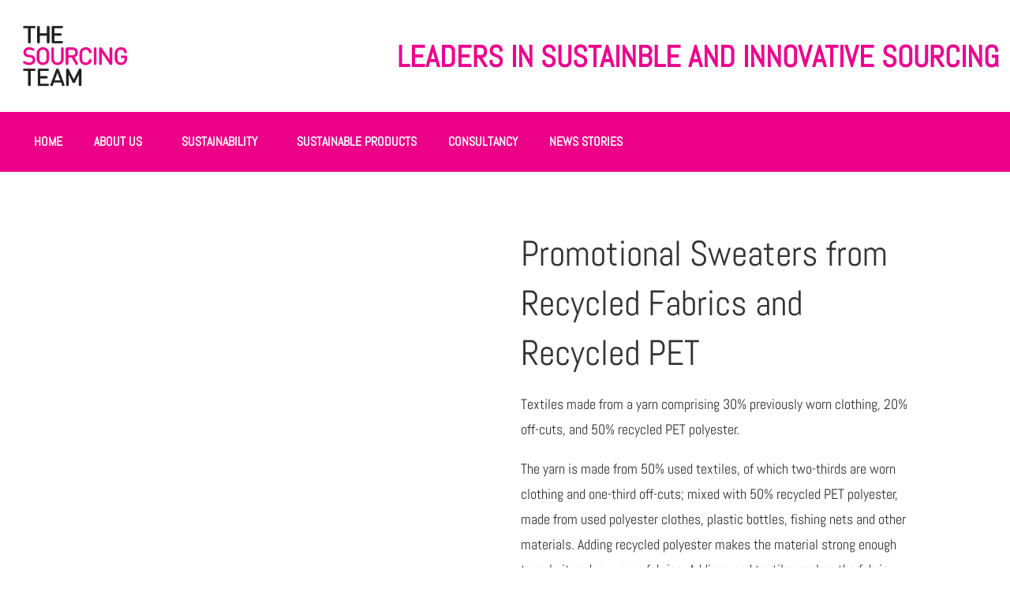

--- FILE ---
content_type: text/html; charset=UTF-8
request_url: https://sourcing.co.uk/shop/clothing-and-textiles/promotional-sweaters-from-recycled-fabrics-and-recycled-pet-copy/
body_size: 26744
content:
<!DOCTYPE html><html lang="en-GB"><head><meta charset="UTF-8" /><meta name="viewport" content="width=device-width, initial-scale=1" /><link rel="profile" href="http://gmpg.org/xfn/11" /><link rel="pingback" href="https://sourcing.co.uk/xmlrpc.php" /><meta name='robots' content='index, follow, max-image-preview:large, max-snippet:-1, max-video-preview:-1' />
 <script data-cfasync="false" data-pagespeed-no-defer>var gtm4wp_datalayer_name = "dataLayer";
	var dataLayer = dataLayer || [];</script> <title>Promotional Sweaters from Recycled Fabrics and Recycled PET - The Sourcing Team</title><meta name="description" content="Promotional Sweaters from Recycled Fabrics and Recycled PET. Made from 50% used textiles, of which two-thirds are worn clothing and one-third off-cuts..." /><link rel="canonical" href="https://sourcing.co.uk/shop/clothing-and-textiles/promotional-sweaters-from-recycled-fabrics-and-recycled-pet-copy/" /><meta property="og:locale" content="en_GB" /><meta property="og:type" content="article" /><meta property="og:title" content="Promotional Sweaters from Recycled Fabrics and Recycled PET - The Sourcing Team" /><meta property="og:description" content="Promotional Sweaters from Recycled Fabrics and Recycled PET. Made from 50% used textiles, of which two-thirds are worn clothing and one-third off-cuts..." /><meta property="og:url" content="https://sourcing.co.uk/shop/clothing-and-textiles/promotional-sweaters-from-recycled-fabrics-and-recycled-pet-copy/" /><meta property="og:site_name" content="The Sourcing Team" /><meta property="article:publisher" content="https://www.facebook.com/TheSourcingTeamGroup/" /><meta property="article:modified_time" content="2019-03-04T12:58:54+00:00" /><meta property="og:image" content="https://sourcing.co.uk/wp-content/uploads/2019/03/Promotional-Sweaters-from-Recycled-Fabrics-and-Recycled-PET.jpg" /><meta property="og:image:width" content="916" /><meta property="og:image:height" content="610" /><meta property="og:image:type" content="image/jpeg" /><meta name="twitter:card" content="summary_large_image" /><meta name="twitter:site" content="@TheSourcingTeam" /> <script type="application/ld+json" class="yoast-schema-graph">{"@context":"https://schema.org","@graph":[{"@type":"WebPage","@id":"https://sourcing.co.uk/shop/clothing-and-textiles/promotional-sweaters-from-recycled-fabrics-and-recycled-pet-copy/","url":"https://sourcing.co.uk/shop/clothing-and-textiles/promotional-sweaters-from-recycled-fabrics-and-recycled-pet-copy/","name":"Promotional Sweaters from Recycled Fabrics and Recycled PET - The Sourcing Team","isPartOf":{"@id":"https://sourcing.co.uk/#website"},"primaryImageOfPage":{"@id":"https://sourcing.co.uk/shop/clothing-and-textiles/promotional-sweaters-from-recycled-fabrics-and-recycled-pet-copy/#primaryimage"},"image":{"@id":"https://sourcing.co.uk/shop/clothing-and-textiles/promotional-sweaters-from-recycled-fabrics-and-recycled-pet-copy/#primaryimage"},"thumbnailUrl":"https://sourcing.co.uk/wp-content/uploads/2019/03/Promotional-Sweaters-from-Recycled-Fabrics-and-Recycled-PET.jpg","datePublished":"2019-03-04T12:50:55+00:00","dateModified":"2019-03-04T12:58:54+00:00","description":"Promotional Sweaters from Recycled Fabrics and Recycled PET. Made from 50% used textiles, of which two-thirds are worn clothing and one-third off-cuts...","breadcrumb":{"@id":"https://sourcing.co.uk/shop/clothing-and-textiles/promotional-sweaters-from-recycled-fabrics-and-recycled-pet-copy/#breadcrumb"},"inLanguage":"en-GB","potentialAction":[{"@type":"ReadAction","target":["https://sourcing.co.uk/shop/clothing-and-textiles/promotional-sweaters-from-recycled-fabrics-and-recycled-pet-copy/"]}]},{"@type":"ImageObject","inLanguage":"en-GB","@id":"https://sourcing.co.uk/shop/clothing-and-textiles/promotional-sweaters-from-recycled-fabrics-and-recycled-pet-copy/#primaryimage","url":"https://sourcing.co.uk/wp-content/uploads/2019/03/Promotional-Sweaters-from-Recycled-Fabrics-and-Recycled-PET.jpg","contentUrl":"https://sourcing.co.uk/wp-content/uploads/2019/03/Promotional-Sweaters-from-Recycled-Fabrics-and-Recycled-PET.jpg","width":916,"height":610,"caption":"Promotional Sweaters from Recycled Fabrics and Recycled PET"},{"@type":"BreadcrumbList","@id":"https://sourcing.co.uk/shop/clothing-and-textiles/promotional-sweaters-from-recycled-fabrics-and-recycled-pet-copy/#breadcrumb","itemListElement":[{"@type":"ListItem","position":1,"name":"Home","item":"https://sourcing.co.uk/"},{"@type":"ListItem","position":2,"name":"Ethically Sourced Sustainable Branded Merchandise","item":"https://sourcing.co.uk/promotional-products/"},{"@type":"ListItem","position":3,"name":"Eco-Friendly","item":"https://sourcing.co.uk/product-category/eco-friendly/"},{"@type":"ListItem","position":4,"name":"Promotional Sweaters from Recycled Fabrics and Recycled PET"}]},{"@type":"WebSite","@id":"https://sourcing.co.uk/#website","url":"https://sourcing.co.uk/","name":"The Sourcing Team","description":"Sustainably Sourced Promotional Merchandise. Whether you’re looking for high-quality ready-to-go promotional merchandise or innovative bespoke solutions, we’ll go out of our way to make your customers say “Wow!” Creatively designing and professionally sourcing branded promotional products that will really make your brand pop. What’s more, we protect your brand reputation by sourcing sustainably from ethically approved factories and we manage the product safety compliance.","publisher":{"@id":"https://sourcing.co.uk/#organization"},"potentialAction":[{"@type":"SearchAction","target":{"@type":"EntryPoint","urlTemplate":"https://sourcing.co.uk/?s={search_term_string}"},"query-input":{"@type":"PropertyValueSpecification","valueRequired":true,"valueName":"search_term_string"}}],"inLanguage":"en-GB"},{"@type":"Organization","@id":"https://sourcing.co.uk/#organization","name":"The Sourcing Team","url":"https://sourcing.co.uk/","logo":{"@type":"ImageObject","inLanguage":"en-GB","@id":"https://sourcing.co.uk/#/schema/logo/image/","url":"https://i2.wp.com/sourcing.co.uk/wp-content/uploads/2017/09/cropped-tst-world-in-hand-2017-1.png?fit=512%2C512&ssl=1","contentUrl":"https://i2.wp.com/sourcing.co.uk/wp-content/uploads/2017/09/cropped-tst-world-in-hand-2017-1.png?fit=512%2C512&ssl=1","width":512,"height":512,"caption":"The Sourcing Team"},"image":{"@id":"https://sourcing.co.uk/#/schema/logo/image/"},"sameAs":["https://www.facebook.com/TheSourcingTeamGroup/","https://x.com/TheSourcingTeam","https://www.instagram.com/thesourcingteam/","https://www.linkedin.com/company/the-sourcing-team-ltd/","https://www.pinterest.co.uk/thesourcingteam/","https://www.youtube.com/user/TheSourcingTeam"]}]}</script> <link rel='dns-prefetch' href='//www.googletagmanager.com' /><link rel='dns-prefetch' href='//stats.wp.com' /><link rel='dns-prefetch' href='//secure.gravatar.com' /><link rel='dns-prefetch' href='//fonts.googleapis.com' /><link rel='dns-prefetch' href='//v0.wordpress.com' /><link rel="alternate" type="application/rss+xml" title="The Sourcing Team &raquo; Feed" href="https://sourcing.co.uk/feed/" /><link rel="alternate" type="application/rss+xml" title="The Sourcing Team &raquo; Comments Feed" href="https://sourcing.co.uk/comments/feed/" />
 <script src="//www.googletagmanager.com/gtag/js?id=G-NLW7R5MK3C"  data-cfasync="false" data-wpfc-render="false" type="text/javascript" async></script> <script data-cfasync="false" data-wpfc-render="false" type="text/javascript">var mi_version = '9.11.1';
				var mi_track_user = true;
				var mi_no_track_reason = '';
								var MonsterInsightsDefaultLocations = {"page_location":"https:\/\/sourcing.co.uk\/shop\/clothing-and-textiles\/promotional-sweaters-from-recycled-fabrics-and-recycled-pet-copy\/"};
								if ( typeof MonsterInsightsPrivacyGuardFilter === 'function' ) {
					var MonsterInsightsLocations = (typeof MonsterInsightsExcludeQuery === 'object') ? MonsterInsightsPrivacyGuardFilter( MonsterInsightsExcludeQuery ) : MonsterInsightsPrivacyGuardFilter( MonsterInsightsDefaultLocations );
				} else {
					var MonsterInsightsLocations = (typeof MonsterInsightsExcludeQuery === 'object') ? MonsterInsightsExcludeQuery : MonsterInsightsDefaultLocations;
				}

								var disableStrs = [
										'ga-disable-G-NLW7R5MK3C',
									];

				/* Function to detect opted out users */
				function __gtagTrackerIsOptedOut() {
					for (var index = 0; index < disableStrs.length; index++) {
						if (document.cookie.indexOf(disableStrs[index] + '=true') > -1) {
							return true;
						}
					}

					return false;
				}

				/* Disable tracking if the opt-out cookie exists. */
				if (__gtagTrackerIsOptedOut()) {
					for (var index = 0; index < disableStrs.length; index++) {
						window[disableStrs[index]] = true;
					}
				}

				/* Opt-out function */
				function __gtagTrackerOptout() {
					for (var index = 0; index < disableStrs.length; index++) {
						document.cookie = disableStrs[index] + '=true; expires=Thu, 31 Dec 2099 23:59:59 UTC; path=/';
						window[disableStrs[index]] = true;
					}
				}

				if ('undefined' === typeof gaOptout) {
					function gaOptout() {
						__gtagTrackerOptout();
					}
				}
								window.dataLayer = window.dataLayer || [];

				window.MonsterInsightsDualTracker = {
					helpers: {},
					trackers: {},
				};
				if (mi_track_user) {
					function __gtagDataLayer() {
						dataLayer.push(arguments);
					}

					function __gtagTracker(type, name, parameters) {
						if (!parameters) {
							parameters = {};
						}

						if (parameters.send_to) {
							__gtagDataLayer.apply(null, arguments);
							return;
						}

						if (type === 'event') {
														parameters.send_to = monsterinsights_frontend.v4_id;
							var hookName = name;
							if (typeof parameters['event_category'] !== 'undefined') {
								hookName = parameters['event_category'] + ':' + name;
							}

							if (typeof MonsterInsightsDualTracker.trackers[hookName] !== 'undefined') {
								MonsterInsightsDualTracker.trackers[hookName](parameters);
							} else {
								__gtagDataLayer('event', name, parameters);
							}
							
						} else {
							__gtagDataLayer.apply(null, arguments);
						}
					}

					__gtagTracker('js', new Date());
					__gtagTracker('set', {
						'developer_id.dZGIzZG': true,
											});
					if ( MonsterInsightsLocations.page_location ) {
						__gtagTracker('set', MonsterInsightsLocations);
					}
										__gtagTracker('config', 'G-NLW7R5MK3C', {"allow_anchor":"true","forceSSL":"true","anonymize_ip":"true","page_path":location.pathname + location.search + location.hash} );
										window.gtag = __gtagTracker;										(function () {
						/* https://developers.google.com/analytics/devguides/collection/analyticsjs/ */
						/* ga and __gaTracker compatibility shim. */
						var noopfn = function () {
							return null;
						};
						var newtracker = function () {
							return new Tracker();
						};
						var Tracker = function () {
							return null;
						};
						var p = Tracker.prototype;
						p.get = noopfn;
						p.set = noopfn;
						p.send = function () {
							var args = Array.prototype.slice.call(arguments);
							args.unshift('send');
							__gaTracker.apply(null, args);
						};
						var __gaTracker = function () {
							var len = arguments.length;
							if (len === 0) {
								return;
							}
							var f = arguments[len - 1];
							if (typeof f !== 'object' || f === null || typeof f.hitCallback !== 'function') {
								if ('send' === arguments[0]) {
									var hitConverted, hitObject = false, action;
									if ('event' === arguments[1]) {
										if ('undefined' !== typeof arguments[3]) {
											hitObject = {
												'eventAction': arguments[3],
												'eventCategory': arguments[2],
												'eventLabel': arguments[4],
												'value': arguments[5] ? arguments[5] : 1,
											}
										}
									}
									if ('pageview' === arguments[1]) {
										if ('undefined' !== typeof arguments[2]) {
											hitObject = {
												'eventAction': 'page_view',
												'page_path': arguments[2],
											}
										}
									}
									if (typeof arguments[2] === 'object') {
										hitObject = arguments[2];
									}
									if (typeof arguments[5] === 'object') {
										Object.assign(hitObject, arguments[5]);
									}
									if ('undefined' !== typeof arguments[1].hitType) {
										hitObject = arguments[1];
										if ('pageview' === hitObject.hitType) {
											hitObject.eventAction = 'page_view';
										}
									}
									if (hitObject) {
										action = 'timing' === arguments[1].hitType ? 'timing_complete' : hitObject.eventAction;
										hitConverted = mapArgs(hitObject);
										__gtagTracker('event', action, hitConverted);
									}
								}
								return;
							}

							function mapArgs(args) {
								var arg, hit = {};
								var gaMap = {
									'eventCategory': 'event_category',
									'eventAction': 'event_action',
									'eventLabel': 'event_label',
									'eventValue': 'event_value',
									'nonInteraction': 'non_interaction',
									'timingCategory': 'event_category',
									'timingVar': 'name',
									'timingValue': 'value',
									'timingLabel': 'event_label',
									'page': 'page_path',
									'location': 'page_location',
									'title': 'page_title',
									'referrer' : 'page_referrer',
								};
								for (arg in args) {
																		if (!(!args.hasOwnProperty(arg) || !gaMap.hasOwnProperty(arg))) {
										hit[gaMap[arg]] = args[arg];
									} else {
										hit[arg] = args[arg];
									}
								}
								return hit;
							}

							try {
								f.hitCallback();
							} catch (ex) {
							}
						};
						__gaTracker.create = newtracker;
						__gaTracker.getByName = newtracker;
						__gaTracker.getAll = function () {
							return [];
						};
						__gaTracker.remove = noopfn;
						__gaTracker.loaded = true;
						window['__gaTracker'] = __gaTracker;
					})();
									} else {
										console.log("");
					(function () {
						function __gtagTracker() {
							return null;
						}

						window['__gtagTracker'] = __gtagTracker;
						window['gtag'] = __gtagTracker;
					})();
									}</script> <link data-optimized="2" rel="stylesheet" href="https://sourcing.co.uk/wp-content/litespeed/css/7c372f4f2f774005ea7938308b250674.css?ver=4c212" /><style id='fluida-main-inline-css' type='text/css'>#site-header-main-inside, #container, #colophon-inside, #footer-inside, #breadcrumbs-container-inside, #wp-custom-header { margin: 0 auto; max-width: 1920px; } #primary { width: 200px; } #secondary { width: 200px; } #container.one-column { } #container.two-columns-right #secondary { float: right; } #container.two-columns-right .main, .two-columns-right #breadcrumbs { width: calc( 98% - 200px ); float: left; } #container.two-columns-left #primary { float: left; } #container.two-columns-left .main, .two-columns-left #breadcrumbs { width: calc( 98% - 200px ); float: right; } #container.three-columns-right #primary, #container.three-columns-left #primary, #container.three-columns-sided #primary { float: left; } #container.three-columns-right #secondary, #container.three-columns-left #secondary, #container.three-columns-sided #secondary { float: left; } #container.three-columns-right #primary, #container.three-columns-left #secondary { margin-left: 2%; margin-right: 2%; } #container.three-columns-right .main, .three-columns-right #breadcrumbs { width: calc( 96% - 400px ); float: left; } #container.three-columns-left .main, .three-columns-left #breadcrumbs { width: calc( 96% - 400px ); float: right; } #container.three-columns-sided #secondary { float: right; } #container.three-columns-sided .main, .three-columns-sided #breadcrumbs { width: calc( 96% - 400px ); float: right; margin: 0 calc( 2% + 200px ) 0 -1920px; } #site-text { clip: rect(1px, 1px, 1px, 1px); height: 1px; overflow: hidden; position: absolute !important; width: 1px; word-wrap: normal !important; } html { font-family: 'Abel'; font-size: 18px; font-weight: 400; line-height: 1.8; } #site-title { font-family: 'Abel'; font-size: 100%; font-weight: 300; } #access ul li a { font-family: 'Abel'; font-size: 90%; font-weight: 300; } #access i.search-icon { font-size: 90%; } .widget-title { font-family: 'Abel'; font-size: 100%; font-weight: 700; } .widget-container { font-family: 'Abel'; font-size: 100%; font-weight: 300; } .entry-title, #reply-title, .woocommerce .main .page-title { font-family: 'Abel'; font-size: 250%; font-weight: 300; } .content-masonry .entry-title { font-size: 187.5%; } h1 { font-size: 3.029em; } h2 { font-size: 2.678em; } h3 { font-size: 2.327em; } h4 { font-size: 1.976em; } h5 { font-size: 1.625em; } h6 { font-size: 1.274em; } h1, h2, h3, h4, h5, h6 { font-family: 'Abel'; font-weight: 300; } body { color: #333333; background-color: #ffffff; } #site-header-main, #site-header-main-inside, #access ul li a, #access ul ul, #access::after { background-color: #fff; } #access .menu-main-search .searchform { border-color: #eb0087; background-color: #eb0087; } .menu-search-animated .searchform input[type="search"], .menu-search-animated .searchform input[type="search"]:focus { color: #fff; } #header a { color: #eb0087; } #access > div > ul > li, #access > div > ul > li > a { color: #eb0087; } #access ul.sub-menu li a, #access ul.children li a { color: #eb0087; } #access ul.sub-menu li:hover > a, #access ul.children li:hover > a { background-color: rgba(235,0,135,0.1); } #access > div > ul > li:hover > a { color: #fff; } #access ul > li.current_page_item > a, #access ul > li.current-menu-item > a, #access ul > li.current_page_ancestor > a, #access ul > li.current-menu-ancestor > a, #access .sub-menu, #access .children { border-top-color: #eb0087; } #access ul ul ul { border-left-color: rgba(235,0,135,0.5); } #access > div > ul > li:hover > a { background-color: #eb0087; } #access ul.children > li.current_page_item > a, #access ul.sub-menu > li.current-menu-item > a, #access ul.children > li.current_page_ancestor > a, #access ul.sub-menu > li.current-menu-ancestor > a { border-color: #eb0087; } .searchform .searchsubmit, .searchform:hover input[type="search"], .searchform input[type="search"]:focus { color: #fff; background-color: transparent; } .searchform::after, .searchform input[type="search"]:focus, .searchform .searchsubmit:hover { background-color: #eb0087; } article.hentry, #primary, .searchform, .main > div:not(#content-masonry), .main > header, .main > nav#nav-below, .pagination span, .pagination a, #nav-old-below .nav-previous, #nav-old-below .nav-next { background-color: #fff; } #breadcrumbs-container { background-color: #f8f8f8;} #secondary { } #colophon, #footer { background-color: #757575; color: #ffffff; } span.entry-format { color: #eb0087; } .format-aside { border-top-color: #ffffff; } article.hentry .post-thumbnail-container { background-color: rgba(51,51,51,0.15); } .entry-content blockquote::before, .entry-content blockquote::after { color: rgba(51,51,51,0.1); } .entry-content h1, .entry-content h2, .entry-content h3, .entry-content h4 { color: #eb0087; } a { color: #eb0087; } a:hover, .entry-meta span a:hover, .comments-link a:hover { color: #eb0087; } #footer a, .page-title strong { color: #eb0087; } #footer a:hover, #site-title a:hover span { color: #eb0087; } #access > div > ul > li.menu-search-animated:hover i { color: #fff; } .continue-reading-link { color: #fff; background-color: #eb0087} .continue-reading-link:before { background-color: #eb0087} .continue-reading-link:hover { color: #fff; } header.pad-container { border-top-color: #eb0087; } article.sticky:after { background-color: rgba(235,0,135,1); } .socials a:before { color: #eb0087; } .socials a:hover:before { color: #eb0087; } .fluida-normalizedtags #content .tagcloud a { color: #fff; background-color: #eb0087; } .fluida-normalizedtags #content .tagcloud a:hover { background-color: #eb0087; } #toTop .icon-back2top:before { color: #eb0087; } #toTop:hover .icon-back2top:before { color: #eb0087; } .entry-meta .icon-metas:before { color: #eb0087; } .page-link a:hover { border-top-color: #eb0087; } #site-title span a span:nth-child(1) { background-color: #eb0087; color: #fff; width: 1.4em; margin-right: .1em; text-align: center; line-height: 1.4; font-weight: 300; } #site-title span a:hover span:nth-child(1) { background-color: #eb0087; } .fluida-caption-one .main .wp-caption .wp-caption-text { border-bottom-color: #eeeeee; } .fluida-caption-two .main .wp-caption .wp-caption-text { background-color: #f5f5f5; } .fluida-image-one .entry-content img[class*="align"], .fluida-image-one .entry-summary img[class*="align"], .fluida-image-two .entry-content img[class*='align'], .fluida-image-two .entry-summary img[class*='align'] { border-color: #eeeeee; } .fluida-image-five .entry-content img[class*='align'], .fluida-image-five .entry-summary img[class*='align'] { border-color: #eb0087; } /* diffs */ span.edit-link a.post-edit-link, span.edit-link a.post-edit-link:hover, span.edit-link .icon-edit:before { color: #787878; } .searchform { border-color: #ebebeb; } .entry-meta span, .entry-utility span, .entry-meta time, .comment-meta a, #breadcrumbs-nav .icon-angle-right::before, .footermenu ul li span.sep { color: #787878; } #footer { border-top-color: #616161; } #colophon .widget-container:after { background-color: #616161; } #commentform { max-width:650px;} code, .reply a:after, #nav-below .nav-previous a:before, #nav-below .nav-next a:before, .reply a:after { background-color: #eeeeee; } pre, .entry-meta .author, nav.sidebarmenu, .page-link > span, article #author-info, .comment-author, .commentlist .comment-body, .commentlist .pingback, nav.sidebarmenu li a { border-color: #eeeeee; } select, input[type], textarea { color: #333333; } button, input[type="button"], input[type="submit"], input[type="reset"] { background-color: #eb0087; color: #fff; } button:hover, input[type="button"]:hover, input[type="submit"]:hover, input[type="reset"]:hover { background-color: #eb0087; } select, input[type], textarea { border-color: #e9e9e9; } input[type]:hover, textarea:hover, select:hover, input[type]:focus, textarea:focus, select:focus { border-color: #cdcdcd; } hr { background-color: #e9e9e9; } #toTop { background-color: rgba(250,250,250,0.8) } /* woocommerce */ .woocommerce-page #respond input#submit.alt, .woocommerce a.button.alt, .woocommerce-page button.button.alt, .woocommerce input.button.alt, .woocommerce #respond input#submit, .woocommerce a.button, .woocommerce button.button, .woocommerce input.button { background-color: #eb0087; color: #fff; line-height: 1.8; } .woocommerce #respond input#submit:hover, .woocommerce a.button:hover, .woocommerce button.button:hover, .woocommerce input.button:hover { background-color: #ff22a9; color: #fff;} .woocommerce-page #respond input#submit.alt, .woocommerce a.button.alt, .woocommerce-page button.button.alt, .woocommerce input.button.alt { background-color: #eb0087; color: #fff; line-height: 1.8; } .woocommerce-page #respond input#submit.alt:hover, .woocommerce a.button.alt:hover, .woocommerce-page button.button.alt:hover, .woocommerce input.button.alt:hover { background-color: #ff22a9; color: #fff;} .woocommerce div.product .woocommerce-tabs ul.tabs li.active { border-bottom-color: #fff; } .woocommerce #respond input#submit.alt.disabled, .woocommerce #respond input#submit.alt.disabled:hover, .woocommerce #respond input#submit.alt:disabled, .woocommerce #respond input#submit.alt:disabled:hover, .woocommerce #respond input#submit.alt[disabled]:disabled, .woocommerce #respond input#submit.alt[disabled]:disabled:hover, .woocommerce a.button.alt.disabled, .woocommerce a.button.alt.disabled:hover, .woocommerce a.button.alt:disabled, .woocommerce a.button.alt:disabled:hover, .woocommerce a.button.alt[disabled]:disabled, .woocommerce a.button.alt[disabled]:disabled:hover, .woocommerce button.button.alt.disabled, .woocommerce button.button.alt.disabled:hover, .woocommerce button.button.alt:disabled, .woocommerce button.button.alt:disabled:hover, .woocommerce button.button.alt[disabled]:disabled, .woocommerce button.button.alt[disabled]:disabled:hover, .woocommerce input.button.alt.disabled, .woocommerce input.button.alt.disabled:hover, .woocommerce input.button.alt:disabled, .woocommerce input.button.alt:disabled:hover, .woocommerce input.button.alt[disabled]:disabled, .woocommerce input.button.alt[disabled]:disabled:hover { background-color: #eb0087; } .woocommerce ul.products li.product .price, .woocommerce div.product p.price, .woocommerce div.product span.price { color: #010101 } #add_payment_method #payment, .woocommerce-cart #payment, .woocommerce-checkout #payment { background: #f5f5f5; } /* mobile menu */ nav#mobile-menu { background-color: #fff; } #mobile-menu .mobile-arrow { } .main .entry-content, .main .entry-summary { text-align: Default; } .main p, .main ul, .main ol, .main dd, .main pre, .main hr { margin-bottom: 1.0em; } .main p { text-indent: 0.0em;} .main a.post-featured-image { background-position: center top; } #content { margin-top: 10px; } #content { padding-left: 10px; padding-right: 10px; } #header-widget-area { width: 33%; right: 10px; } .fluida-stripped-table .main thead th, .fluida-bordered-table .main thead th, .fluida-stripped-table .main td, .fluida-stripped-table .main th, .fluida-bordered-table .main th, .fluida-bordered-table .main td { border-color: #e9e9e9; } .fluida-clean-table .main th, .fluida-stripped-table .main tr:nth-child(even) td, .fluida-stripped-table .main tr:nth-child(even) th { background-color: #f6f6f6; } #secondary { border: 0; box-shadow: none; } #primary + #secondary { padding-left: 1em; } article.hentry .article-inner, #breadcrumbs-nav, body.woocommerce.woocommerce-page #breadcrumbs-nav, #content-masonry article.hentry .article-inner, .pad-container { padding-left: 10%; padding-right: 10%; } .fluida-magazine-two.archive #breadcrumbs-nav, .fluida-magazine-two.archive .pad-container, .fluida-magazine-two.search #breadcrumbs-nav, .fluida-magazine-two.search .pad-container, .fluida-magazine-two.page-template-template-page-with-intro #breadcrumbs-nav, .fluida-magazine-two.page-template-template-page-with-intro .pad-container { padding-left: 5%; padding-right: 5%; } .fluida-magazine-three.archive #breadcrumbs-nav, .fluida-magazine-three.archive .pad-container, .fluida-magazine-three.search #breadcrumbs-nav, .fluida-magazine-three.search .pad-container, .fluida-magazine-three.page-template-template-page-with-intro #breadcrumbs-nav, .fluida-magazine-three.page-template-template-page-with-intro .pad-container { padding-left: 3.3333333333333%; padding-right: 3.3333333333333%; } #site-header-main { height:30px; } .menu-search-animated, #sheader, .identity, #nav-toggle { height:30px; line-height:30px; } #access div > ul > li > a { line-height:28px; } #branding { height:30px; } .fluida-responsive-headerimage #masthead #header-image-main-inside { max-height: 1250px; } .fluida-cropped-headerimage #masthead div.header-image { height: 1250px; } .fluida-landing-page .lp-blocks-inside, .fluida-landing-page .lp-boxes-inside, .fluida-landing-page .lp-text-inside, .fluida-landing-page .lp-posts-inside, .fluida-landing-page .lp-section-header { max-width: 1920px; } .seriousslider-theme .seriousslider-caption-buttons a:nth-child(2n+1), a.staticslider-button:nth-child(2n+1) { color: #333333; border-color: #fff; background-color: #fff; } .seriousslider-theme .seriousslider-caption-buttons a:nth-child(2n+1):hover, a.staticslider-button:nth-child(2n+1):hover { color: #fff; } .seriousslider-theme .seriousslider-caption-buttons a:nth-child(2n), a.staticslider-button:nth-child(2n) { border-color: #fff; color: #fff; } .seriousslider-theme .seriousslider-caption-buttons a:nth-child(2n):hover, .staticslider-button:nth-child(2n):hover { color: #333333; background-color: #fff; } .lp-blocks { } .lp-block > i::before { color: #eb0087; } .lp-block:hover i::before { color: #eb0087; } .lp-block i:after { background-color: #eb0087; } .lp-block:hover i:after { background-color: #eb0087; } .lp-block-text, .lp-boxes-static .lp-box-text, .lp-section-desc { color: #6f6f6f; } .lp-text { background-color: #fff; } .lp-boxes-1 .lp-box .lp-box-image { height: 250px; } .lp-boxes-1.lp-boxes-animated .lp-box:hover .lp-box-text { max-height: 150px; } .lp-boxes-2 .lp-box .lp-box-image { height: 250px; } .lp-boxes-2.lp-boxes-animated .lp-box:hover .lp-box-text { max-height: 150px; } .lp-box-readmore { color: #eb0087; } .lp-boxes .lp-box-overlay { background-color: rgba(235,0,135, 0.9); } .lpbox-rnd1 { background-color: #c8c8c8; } .lpbox-rnd2 { background-color: #c3c3c3; } .lpbox-rnd3 { background-color: #bebebe; } .lpbox-rnd4 { background-color: #b9b9b9; } .lpbox-rnd5 { background-color: #b4b4b4; } .lpbox-rnd6 { background-color: #afafaf; } .lpbox-rnd7 { background-color: #aaaaaa; } .lpbox-rnd8 { background-color: #a5a5a5; } /* Plus style */ /* Landing Page */ .lp-blocks1 { background-color: #f3f3f3; } .lp-blocks2 { } .lp-boxes-1 { background-color: #f8f8f8; } .lp-boxes-2 { background-color: #f8f8f8; } .lp-boxes-3 { background-color: #f4f4f4; } #lp-text-zero { background-color: #fff; } #lp-text-one { background-color: #fff; } #lp-text-two { background-color: #fff; } #lp-text-three { background-color: #fff; } #lp-text-four { background-color: #fff; } #lp-text-five { background-color: #fff; } #lp-text-six { background-color: #FFF; } .lp-portfolio { background-color: #fff; } .lp-blocks2 .lp-block i::before { color: #eb0087; border-color: #eb0087; } .lp-blocks2 .lp-block:hover i::before { background-color: #eb0087; } .lp-boxes-static2 .lp-box { background-color: #fff; } .lp-boxes.lp-boxes-animated2 .lp-box-overlay { background-color: rgba(235,0,135, 0.9); } .lp-boxes-3 .lp-box .lp-box-image { height: 400px; } .lp-boxes-3.lp-boxes-animated .lp-box:hover .lp-box-text { max-height: 300px; } .lp-text .lp-text-overlay + .lp-text-inside { color: #333333; } .lp-text.style-reverse .lp-text-overlay + .lp-text-inside { color: #b2b2b2; } /* Shortcodes */ .panel-title { font-family: 'Abel'; } .btn-primary, .label-primary { background: #eb0087; } .btn-secondary, .label-secondary { background: #eb0087; } .btn-primary:hover, .btn-primary:focus, .btn-primary.focus, .btn-primary:active, .btn-primary.active { background: #c90065; } .btn-secondary:hover, .btn-secondary:focus, .btn-secondary.focus, .btn-secondary:active, .btn-secondary.active { background: #c90065; } .fontfamily-titles-font { font-family: 'Abel'; } .fontfamily-headings-font { font-family: 'Abel'; } /* Portfolio */ .single article.jetpack-portfolio .entry-meta { background-color: #f5f5f5 } .jetpack-portfolio-shortcode .portfolio-entry .portfolio-entry-meta > div:last-child { border-color: #eeeeee; } #portfolio-filter > a, #portfolio-filter > a:after { color: #666666; } #portfolio-filter > a.active { color: #eb0087; } /* Widgets */ .widget-area .cryout-wtabs-nav { border-color: #eb0087; } ul.cryout-wtabs-nav li.active a { background-color: #eb0087; } /* Team Members */ .tmm .tmm_member { background-color: #f5f5f5; } @media (min-width: 800px) and (max-width: 800px) { .cryout #access { display: none; } .cryout #nav-toggle { display: block; } .cryout #sheader { margin-left: 0; margin-right: 2em; } } /* end Plus style */ 
/* Fluida Custom CSS */ .page article.hentry .article-inner, .page article.hentry .entry-content { padding-top: 0; } .lp-section-header { margin: 0 auto; padding-top: 0px; text-align: center; } .lp-blocks-inside { padding-bottom: 0px; } body .lp-staticslider .lp-staticslider-image { max-width: 100%; } [aws_search_form]</style> <script id="woocommerce-google-analytics-integration-gtag-js-after" type="litespeed/javascript">window.dataLayer=window.dataLayer||[];function gtag(){dataLayer.push(arguments)}
for(const mode of[{"analytics_storage":"denied","ad_storage":"denied","ad_user_data":"denied","ad_personalization":"denied","region":["AT","BE","BG","HR","CY","CZ","DK","EE","FI","FR","DE","GR","HU","IS","IE","IT","LV","LI","LT","LU","MT","NL","NO","PL","PT","RO","SK","SI","ES","SE","GB","CH"]}]||[]){gtag("consent","default",{"wait_for_update":500,...mode})}
gtag("js",new Date());gtag("set","developer_id.dOGY3NW",!0);gtag("config","UA-2946267-2",{"track_404":!0,"allow_google_signals":!1,"logged_in":!1,"linker":{"domains":[],"allow_incoming":!1},"custom_map":{"dimension1":"logged_in"}})</script> <script type="text/javascript" src="https://sourcing.co.uk/wp-includes/js/jquery/jquery.min.js?ver=3.7.1" id="jquery-core-js"></script> <script type="litespeed/javascript" data-src="https://sourcing.co.uk/wp-content/plugins/google-analytics-for-wordpress/assets/js/frontend-gtag.min.js?ver=9.11.1" id="monsterinsights-frontend-script-js" data-wp-strategy="async"></script> <script data-cfasync="false" data-wpfc-render="false" type="text/javascript" id='monsterinsights-frontend-script-js-extra'>/*  */
var monsterinsights_frontend = {"js_events_tracking":"true","download_extensions":"doc,pdf,ppt,zip,xls,docx,pptx,xlsx","inbound_paths":"[]","home_url":"https:\/\/sourcing.co.uk","hash_tracking":"true","v4_id":"G-NLW7R5MK3C"};/*  */</script> <!--[if lt IE 9]> <script type="text/javascript" src="https://sourcing.co.uk/wp-content/themes/fluida-plus/resources/js/html5shiv.min.js?ver=1.5.5" id="fluida-html5shiv-js"></script> <![endif]--> <script type="text/javascript" src="https://stats.wp.com/s-202603.js" id="woocommerce-analytics-js" defer="defer" data-wp-strategy="defer"></script> <link rel="https://api.w.org/" href="https://sourcing.co.uk/wp-json/" /><link rel="alternate" title="JSON" type="application/json" href="https://sourcing.co.uk/wp-json/wp/v2/product/10240" /><link rel="EditURI" type="application/rsd+xml" title="RSD" href="https://sourcing.co.uk/xmlrpc.php?rsd" /><meta name="generator" content="WordPress 6.8.3" /><meta name="generator" content="WooCommerce 10.4.3" /><link rel="alternate" title="oEmbed (JSON)" type="application/json+oembed" href="https://sourcing.co.uk/wp-json/oembed/1.0/embed?url=https%3A%2F%2Fsourcing.co.uk%2Fshop%2Fclothing-and-textiles%2Fpromotional-sweaters-from-recycled-fabrics-and-recycled-pet-copy%2F" /><link rel="alternate" title="oEmbed (XML)" type="text/xml+oembed" href="https://sourcing.co.uk/wp-json/oembed/1.0/embed?url=https%3A%2F%2Fsourcing.co.uk%2Fshop%2Fclothing-and-textiles%2Fpromotional-sweaters-from-recycled-fabrics-and-recycled-pet-copy%2F&#038;format=xml" />
<style></style>
 <script data-cfasync="false" data-pagespeed-no-defer>var dataLayer_content = {"pagePostType":"product","pagePostType2":"single-product","pagePostAuthor":"Gill Thorpe"};
	dataLayer.push( dataLayer_content );</script> <script data-cfasync="false" data-pagespeed-no-defer>(function(w,d,s,l,i){w[l]=w[l]||[];w[l].push({'gtm.start':
new Date().getTime(),event:'gtm.js'});var f=d.getElementsByTagName(s)[0],
j=d.createElement(s),dl=l!='dataLayer'?'&l='+l:'';j.async=true;j.src=
'//www.googletagmanager.com/gtm.js?id='+i+dl;f.parentNode.insertBefore(j,f);
})(window,document,'script','dataLayer','GTM-MX9BVDK');</script> 
<noscript><style>.woocommerce-product-gallery{ opacity: 1 !important; }</style></noscript><meta name="generator" content="Elementor 3.34.1; features: additional_custom_breakpoints; settings: css_print_method-internal, google_font-enabled, font_display-auto"><link rel="icon" href="https://sourcing.co.uk/wp-content/uploads/2018/07/cropped-favi-32x32.jpg" sizes="32x32" /><link rel="icon" href="https://sourcing.co.uk/wp-content/uploads/2018/07/cropped-favi-192x192.jpg" sizes="192x192" /><link rel="apple-touch-icon" href="https://sourcing.co.uk/wp-content/uploads/2018/07/cropped-favi-180x180.jpg" /><meta name="msapplication-TileImage" content="https://sourcing.co.uk/wp-content/uploads/2018/07/cropped-favi-270x270.jpg" /></head><body class="wp-singular product-template-default single single-product postid-10240 wp-custom-logo wp-theme-fluida-plus wp-child-theme-fluida-plus-child theme-fluida-plus cookies-not-set woocommerce woocommerce-page woocommerce-no-js ehf-header ehf-footer ehf-template-fluida-plus ehf-stylesheet-fluida-plus-child fluida-image-none fluida-caption-zero fluida-totop-normal fluida-no-table fluida-responsive-headerimage fluida-responsive-featured fluida-magazine-one fluida-magazine-layout fluida-comhide-in-posts fluida-comhide-in-pages fluida-comment-placeholder fluida-hide-page-title fluida-normalizedtags fluida-article-animation-1 elementor-default elementor-kit-13209"><div id="page" class="hfeed site"><header id="masthead" itemscope="itemscope" itemtype="https://schema.org/WPHeader"><p class="main-title bhf-hidden" itemprop="headline"><a href="https://sourcing.co.uk" title="The Sourcing Team" rel="home">The Sourcing Team</a></p><div data-elementor-type="wp-post" data-elementor-id="13647" class="elementor elementor-13647" data-elementor-post-type="elementor-hf"><section class="elementor-section elementor-top-section elementor-element elementor-element-8f878fc elementor-section-full_width elementor-section-height-default elementor-section-height-default" data-id="8f878fc" data-element_type="section"><div class="elementor-container elementor-column-gap-default"><div class="elementor-column elementor-col-33 elementor-top-column elementor-element elementor-element-6effd89" data-id="6effd89" data-element_type="column"><div class="elementor-widget-wrap elementor-element-populated"><div class="elementor-element elementor-element-6df7837 elementor-widget elementor-widget-image" data-id="6df7837" data-element_type="widget" data-widget_type="image.default"><div class="elementor-widget-container">
<a href="https://sourcing.co.uk/">
<img width="236" height="164" src="https://sourcing.co.uk/wp-content/uploads/2021/11/Sourcing-Team_Top-Banner-Logo.png" class="attachment-large size-large wp-image-13648" alt="Sourcing Team" srcset="https://sourcing.co.uk/wp-content/uploads/2021/11/Sourcing-Team_Top-Banner-Logo.png 236w, https://sourcing.co.uk/wp-content/uploads/2021/11/Sourcing-Team_Top-Banner-Logo-64x44.png 64w" sizes="(max-width: 236px) 100vw, 236px" />								</a></div></div></div></div><div class="elementor-column elementor-col-33 elementor-top-column elementor-element elementor-element-8d1582d" data-id="8d1582d" data-element_type="column"><div class="elementor-widget-wrap"></div></div><div class="elementor-column elementor-col-33 elementor-top-column elementor-element elementor-element-5978337" data-id="5978337" data-element_type="column"><div class="elementor-widget-wrap elementor-element-populated"><div class="elementor-element elementor-element-288d755 elementor-widget elementor-widget-text-editor" data-id="288d755" data-element_type="widget" data-widget_type="text-editor.default"><div class="elementor-widget-container"><p style="text-align: right;"><strong><span style="color: #ec008c; font-family: Abel; font-size: 3vw; font-style: normal; font-variant-ligatures: normal; font-variant-caps: normal;">LEADERS IN SUSTAINBLE AND INNOVATIVE SOURCING</span></strong></p></div></div></div></div></div></section><section class="elementor-section elementor-top-section elementor-element elementor-element-6eeec5f elementor-section-full_width elementor-section-height-default elementor-section-height-default" data-id="6eeec5f" data-element_type="section" data-settings="{&quot;background_background&quot;:&quot;classic&quot;}"><div class="elementor-container elementor-column-gap-default"><div class="elementor-column elementor-col-33 elementor-top-column elementor-element elementor-element-4ba38cc" data-id="4ba38cc" data-element_type="column"><div class="elementor-widget-wrap elementor-element-populated"><div class="elementor-element elementor-element-f4d8b1f hfe-nav-menu__align-center hfe-submenu-icon-arrow hfe-submenu-animation-none hfe-link-redirect-child hfe-nav-menu__breakpoint-tablet elementor-widget elementor-widget-navigation-menu" data-id="f4d8b1f" data-element_type="widget" data-settings="{&quot;menu_space_between&quot;:{&quot;unit&quot;:&quot;px&quot;,&quot;size&quot;:20,&quot;sizes&quot;:[]},&quot;padding_horizontal_menu_item&quot;:{&quot;unit&quot;:&quot;px&quot;,&quot;size&quot;:10,&quot;sizes&quot;:[]},&quot;padding_vertical_menu_item&quot;:{&quot;unit&quot;:&quot;px&quot;,&quot;size&quot;:20,&quot;sizes&quot;:[]},&quot;padding_horizontal_menu_item_tablet&quot;:{&quot;unit&quot;:&quot;px&quot;,&quot;size&quot;:&quot;&quot;,&quot;sizes&quot;:[]},&quot;padding_horizontal_menu_item_mobile&quot;:{&quot;unit&quot;:&quot;px&quot;,&quot;size&quot;:&quot;&quot;,&quot;sizes&quot;:[]},&quot;padding_vertical_menu_item_tablet&quot;:{&quot;unit&quot;:&quot;px&quot;,&quot;size&quot;:&quot;&quot;,&quot;sizes&quot;:[]},&quot;padding_vertical_menu_item_mobile&quot;:{&quot;unit&quot;:&quot;px&quot;,&quot;size&quot;:&quot;&quot;,&quot;sizes&quot;:[]},&quot;menu_space_between_tablet&quot;:{&quot;unit&quot;:&quot;px&quot;,&quot;size&quot;:&quot;&quot;,&quot;sizes&quot;:[]},&quot;menu_space_between_mobile&quot;:{&quot;unit&quot;:&quot;px&quot;,&quot;size&quot;:&quot;&quot;,&quot;sizes&quot;:[]},&quot;menu_row_space&quot;:{&quot;unit&quot;:&quot;px&quot;,&quot;size&quot;:&quot;&quot;,&quot;sizes&quot;:[]},&quot;menu_row_space_tablet&quot;:{&quot;unit&quot;:&quot;px&quot;,&quot;size&quot;:&quot;&quot;,&quot;sizes&quot;:[]},&quot;menu_row_space_mobile&quot;:{&quot;unit&quot;:&quot;px&quot;,&quot;size&quot;:&quot;&quot;,&quot;sizes&quot;:[]},&quot;dropdown_border_radius&quot;:{&quot;unit&quot;:&quot;px&quot;,&quot;top&quot;:&quot;&quot;,&quot;right&quot;:&quot;&quot;,&quot;bottom&quot;:&quot;&quot;,&quot;left&quot;:&quot;&quot;,&quot;isLinked&quot;:true},&quot;dropdown_border_radius_tablet&quot;:{&quot;unit&quot;:&quot;px&quot;,&quot;top&quot;:&quot;&quot;,&quot;right&quot;:&quot;&quot;,&quot;bottom&quot;:&quot;&quot;,&quot;left&quot;:&quot;&quot;,&quot;isLinked&quot;:true},&quot;dropdown_border_radius_mobile&quot;:{&quot;unit&quot;:&quot;px&quot;,&quot;top&quot;:&quot;&quot;,&quot;right&quot;:&quot;&quot;,&quot;bottom&quot;:&quot;&quot;,&quot;left&quot;:&quot;&quot;,&quot;isLinked&quot;:true},&quot;width_dropdown_item&quot;:{&quot;unit&quot;:&quot;px&quot;,&quot;size&quot;:&quot;220&quot;,&quot;sizes&quot;:[]},&quot;width_dropdown_item_tablet&quot;:{&quot;unit&quot;:&quot;px&quot;,&quot;size&quot;:&quot;&quot;,&quot;sizes&quot;:[]},&quot;width_dropdown_item_mobile&quot;:{&quot;unit&quot;:&quot;px&quot;,&quot;size&quot;:&quot;&quot;,&quot;sizes&quot;:[]},&quot;padding_horizontal_dropdown_item&quot;:{&quot;unit&quot;:&quot;px&quot;,&quot;size&quot;:&quot;&quot;,&quot;sizes&quot;:[]},&quot;padding_horizontal_dropdown_item_tablet&quot;:{&quot;unit&quot;:&quot;px&quot;,&quot;size&quot;:&quot;&quot;,&quot;sizes&quot;:[]},&quot;padding_horizontal_dropdown_item_mobile&quot;:{&quot;unit&quot;:&quot;px&quot;,&quot;size&quot;:&quot;&quot;,&quot;sizes&quot;:[]},&quot;padding_vertical_dropdown_item&quot;:{&quot;unit&quot;:&quot;px&quot;,&quot;size&quot;:15,&quot;sizes&quot;:[]},&quot;padding_vertical_dropdown_item_tablet&quot;:{&quot;unit&quot;:&quot;px&quot;,&quot;size&quot;:&quot;&quot;,&quot;sizes&quot;:[]},&quot;padding_vertical_dropdown_item_mobile&quot;:{&quot;unit&quot;:&quot;px&quot;,&quot;size&quot;:&quot;&quot;,&quot;sizes&quot;:[]},&quot;distance_from_menu&quot;:{&quot;unit&quot;:&quot;px&quot;,&quot;size&quot;:&quot;&quot;,&quot;sizes&quot;:[]},&quot;distance_from_menu_tablet&quot;:{&quot;unit&quot;:&quot;px&quot;,&quot;size&quot;:&quot;&quot;,&quot;sizes&quot;:[]},&quot;distance_from_menu_mobile&quot;:{&quot;unit&quot;:&quot;px&quot;,&quot;size&quot;:&quot;&quot;,&quot;sizes&quot;:[]},&quot;toggle_size&quot;:{&quot;unit&quot;:&quot;px&quot;,&quot;size&quot;:&quot;&quot;,&quot;sizes&quot;:[]},&quot;toggle_size_tablet&quot;:{&quot;unit&quot;:&quot;px&quot;,&quot;size&quot;:&quot;&quot;,&quot;sizes&quot;:[]},&quot;toggle_size_mobile&quot;:{&quot;unit&quot;:&quot;px&quot;,&quot;size&quot;:&quot;&quot;,&quot;sizes&quot;:[]},&quot;toggle_border_width&quot;:{&quot;unit&quot;:&quot;px&quot;,&quot;size&quot;:&quot;&quot;,&quot;sizes&quot;:[]},&quot;toggle_border_width_tablet&quot;:{&quot;unit&quot;:&quot;px&quot;,&quot;size&quot;:&quot;&quot;,&quot;sizes&quot;:[]},&quot;toggle_border_width_mobile&quot;:{&quot;unit&quot;:&quot;px&quot;,&quot;size&quot;:&quot;&quot;,&quot;sizes&quot;:[]},&quot;toggle_border_radius&quot;:{&quot;unit&quot;:&quot;px&quot;,&quot;size&quot;:&quot;&quot;,&quot;sizes&quot;:[]},&quot;toggle_border_radius_tablet&quot;:{&quot;unit&quot;:&quot;px&quot;,&quot;size&quot;:&quot;&quot;,&quot;sizes&quot;:[]},&quot;toggle_border_radius_mobile&quot;:{&quot;unit&quot;:&quot;px&quot;,&quot;size&quot;:&quot;&quot;,&quot;sizes&quot;:[]}}" data-widget_type="navigation-menu.default"><div class="elementor-widget-container"><div class="hfe-nav-menu hfe-layout-horizontal hfe-nav-menu-layout horizontal hfe-pointer__none" data-layout="horizontal"><div role="button" class="hfe-nav-menu__toggle elementor-clickable" tabindex="0" aria-label="Menu Toggle">
<span class="screen-reader-text">Menu</span><div class="hfe-nav-menu-icon">
<i aria-hidden="true"  class="fas fa-align-justify"></i></div></div><nav class="hfe-nav-menu__layout-horizontal hfe-nav-menu__submenu-arrow" data-toggle-icon="&lt;i aria-hidden=&quot;true&quot; tabindex=&quot;0&quot; class=&quot;fas fa-align-justify&quot;&gt;&lt;/i&gt;" data-close-icon="&lt;i aria-hidden=&quot;true&quot; tabindex=&quot;0&quot; class=&quot;far fa-window-close&quot;&gt;&lt;/i&gt;" data-full-width="yes"><ul id="menu-1-f4d8b1f" class="hfe-nav-menu"><li id="menu-item-3503" class="menu-item menu-item-type-custom menu-item-object-custom menu-item-home parent hfe-creative-menu"><a href="http://sourcing.co.uk" class = "hfe-menu-item">Home</a></li><li id="menu-item-14779" class="menu-item menu-item-type-post_type menu-item-object-page menu-item-has-children parent hfe-has-submenu hfe-creative-menu"><div class="hfe-has-submenu-container" tabindex="0" role="button" aria-haspopup="true" aria-expanded="false"><a href="https://sourcing.co.uk/about-us-the-sourcing-team/" class = "hfe-menu-item">About Us<span class='hfe-menu-toggle sub-arrow hfe-menu-child-0'><i class='fa'></i></span></a></div><ul class="sub-menu"><li id="menu-item-390" class="menu-item menu-item-type-post_type menu-item-object-page hfe-creative-menu"><a href="https://sourcing.co.uk/our-values/" class = "hfe-sub-menu-item">Our Values</a></li><li id="menu-item-7195" class="menu-item menu-item-type-post_type menu-item-object-page hfe-creative-menu"><a href="https://sourcing.co.uk/about-us/case-studies-testimonials/" class = "hfe-sub-menu-item">Case Studies and Testimonials</a></li><li id="menu-item-391" class="menu-item menu-item-type-post_type menu-item-object-page hfe-creative-menu"><a href="https://sourcing.co.uk/our-customers/" class = "hfe-sub-menu-item">Our Customers</a></li><li id="menu-item-14981" class="menu-item menu-item-type-post_type menu-item-object-page hfe-creative-menu"><a href="https://sourcing.co.uk/highly-accredited/" class = "hfe-sub-menu-item">Accreditations</a></li></ul></li><li id="menu-item-333" class="menu-item menu-item-type-post_type menu-item-object-page menu-item-has-children parent hfe-has-submenu hfe-creative-menu"><div class="hfe-has-submenu-container" tabindex="0" role="button" aria-haspopup="true" aria-expanded="false"><a href="https://sourcing.co.uk/sustainability/" class = "hfe-menu-item">Sustainability<span class='hfe-menu-toggle sub-arrow hfe-menu-child-0'><i class='fa'></i></span></a></div><ul class="sub-menu"><li id="menu-item-65" class="menu-item menu-item-type-post_type menu-item-object-page menu-item-has-children hfe-has-submenu hfe-creative-menu"><div class="hfe-has-submenu-container" tabindex="0" role="button" aria-haspopup="true" aria-expanded="false"><a href="https://sourcing.co.uk/responsible-business/" class = "hfe-sub-menu-item">Responsible Business<span class='hfe-menu-toggle sub-arrow hfe-menu-child-1'><i class='fa'></i></span></a></div><ul class="sub-menu"><li id="menu-item-334" class="menu-item menu-item-type-post_type menu-item-object-page hfe-creative-menu"><a href="https://sourcing.co.uk/ethicability/" class = "hfe-sub-menu-item">Ethicability</a></li><li id="menu-item-335" class="menu-item menu-item-type-post_type menu-item-object-page hfe-creative-menu"><a href="https://sourcing.co.uk/compliance/" class = "hfe-sub-menu-item">Compliance</a></li><li id="menu-item-372" class="menu-item menu-item-type-post_type menu-item-object-page hfe-creative-menu"><a href="https://sourcing.co.uk/social-purpose/" class = "hfe-sub-menu-item">Social Purpose</a></li></ul></li></ul></li><li id="menu-item-266" class="menu-item menu-item-type-post_type menu-item-object-page current_page_parent parent hfe-creative-menu"><a href="https://sourcing.co.uk/promotional-products/" class = "hfe-menu-item">Sustainable Products</a></li><li id="menu-item-14780" class="menu-item menu-item-type-post_type menu-item-object-page parent hfe-creative-menu"><a href="https://sourcing.co.uk/consultancy/" class = "hfe-menu-item">Consultancy</a></li><li id="menu-item-7044" class="menu-item menu-item-type-custom menu-item-object-custom parent hfe-creative-menu"><a href="/blog/" class = "hfe-menu-item">News Stories</a></li></ul></nav></div></div></div></div></div><div class="elementor-column elementor-col-33 elementor-top-column elementor-element elementor-element-881eb55" data-id="881eb55" data-element_type="column"><div class="elementor-widget-wrap elementor-element-populated"><div class="elementor-element elementor-element-28e63e1 elementor-hidden-mobile elementor-hidden-desktop elementor-hidden-tablet elementor-widget elementor-widget-wp-widget-dgwt_wcas_ajax_search" data-id="28e63e1" data-element_type="widget" data-widget_type="wp-widget-dgwt_wcas_ajax_search.default"><div class="elementor-widget-container"><div class="woocommerce dgwt-wcas-widget"><div  class="dgwt-wcas-search-wrapp dgwt-wcas-has-submit woocommerce dgwt-wcas-style-solaris js-dgwt-wcas-layout-classic dgwt-wcas-layout-classic js-dgwt-wcas-mobile-overlay-disabled"><form class="dgwt-wcas-search-form" role="search" action="https://sourcing.co.uk/" method="get"><div class="dgwt-wcas-sf-wrapp">
<label class="screen-reader-text"
for="dgwt-wcas-search-input-1">
Products search			</label><input
id="dgwt-wcas-search-input-1"
type="search"
class="dgwt-wcas-search-input"
name="s"
value=""
placeholder="Search for promotional products..."
autocomplete="off"
/><div class="dgwt-wcas-preloader"></div><div class="dgwt-wcas-voice-search"></div><button type="submit"
aria-label="Search"
class="dgwt-wcas-search-submit">Search</button>
<input type="hidden" name="post_type" value="product"/>
<input type="hidden" name="dgwt_wcas" value="1"/></div></form></div></div></div></div></div></div><div class="elementor-column elementor-col-33 elementor-top-column elementor-element elementor-element-d755002" data-id="d755002" data-element_type="column"><div class="elementor-widget-wrap elementor-element-populated"><div class="elementor-element elementor-element-29a2355 elementor-align-center elementor-hidden-phone elementor-invisible elementor-widget elementor-widget-button" data-id="29a2355" data-element_type="widget" data-settings="{&quot;_animation&quot;:&quot;zoomIn&quot;}" data-widget_type="button.default"><div class="elementor-widget-container"><div class="elementor-button-wrapper">
<a class="elementor-button elementor-button-link elementor-size-sm" href="https://sourcing.co.uk/say-hello/">
<span class="elementor-button-content-wrapper">
<span class="elementor-button-text">Let's talk</span>
</span>
</a></div></div></div></div></div></div></section></div></header><div id="container" class="one-column"><main id="main" role="main" class="main"><article id="post-10240" class="post-10240 product type-product status-publish has-post-thumbnail hentry product_cat-clothing-and-textiles product_cat-eco-friendly product_tag-recycled-promotional-products-uk first instock shipping-taxable purchasable product-type-simple"><div class="article-inner"><div class="woocommerce-notices-wrapper"></div><div id="product-10240" class="product type-product post-10240 status-publish instock product_cat-clothing-and-textiles product_cat-eco-friendly product_tag-recycled-promotional-products-uk has-post-thumbnail shipping-taxable purchasable product-type-simple"><div class="woocommerce-product-gallery woocommerce-product-gallery--with-images woocommerce-product-gallery--columns-4 images" data-columns="4" style="opacity: 0; transition: opacity .25s ease-in-out;"><div class="woocommerce-product-gallery__wrapper"><div data-thumb="https://sourcing.co.uk/wp-content/uploads/2019/03/Promotional-Sweaters-from-Recycled-Fabrics-and-Recycled-PET-100x100.jpg" data-thumb-alt="Promotional Sweaters from Recycled Fabrics and Recycled PET" data-thumb-srcset="https://sourcing.co.uk/wp-content/uploads/2019/03/Promotional-Sweaters-from-Recycled-Fabrics-and-Recycled-PET-100x100.jpg 100w, https://sourcing.co.uk/wp-content/uploads/2019/03/Promotional-Sweaters-from-Recycled-Fabrics-and-Recycled-PET-300x300.jpg 300w, https://sourcing.co.uk/wp-content/uploads/2019/03/Promotional-Sweaters-from-Recycled-Fabrics-and-Recycled-PET-150x150.jpg 150w, https://sourcing.co.uk/wp-content/uploads/2019/03/Promotional-Sweaters-from-Recycled-Fabrics-and-Recycled-PET-615x610.jpg 615w, https://sourcing.co.uk/wp-content/uploads/2019/03/Promotional-Sweaters-from-Recycled-Fabrics-and-Recycled-PET-512x512.jpg 512w"  data-thumb-sizes="(max-width: 100px) 100vw, 100px" class="woocommerce-product-gallery__image"><a href="https://sourcing.co.uk/wp-content/uploads/2019/03/Promotional-Sweaters-from-Recycled-Fabrics-and-Recycled-PET.jpg"><img fetchpriority="high" width="400" height="266" src="https://sourcing.co.uk/wp-content/uploads/2019/03/Promotional-Sweaters-from-Recycled-Fabrics-and-Recycled-PET-400x266.jpg" class="wp-post-image" alt="Promotional Sweaters from Recycled Fabrics and Recycled PET" data-caption="" data-src="https://sourcing.co.uk/wp-content/uploads/2019/03/Promotional-Sweaters-from-Recycled-Fabrics-and-Recycled-PET.jpg" data-large_image="https://sourcing.co.uk/wp-content/uploads/2019/03/Promotional-Sweaters-from-Recycled-Fabrics-and-Recycled-PET.jpg" data-large_image_width="916" data-large_image_height="610" decoding="async" srcset="https://sourcing.co.uk/wp-content/uploads/2019/03/Promotional-Sweaters-from-Recycled-Fabrics-and-Recycled-PET-400x266.jpg 400w, https://sourcing.co.uk/wp-content/uploads/2019/03/Promotional-Sweaters-from-Recycled-Fabrics-and-Recycled-PET-64x43.jpg 64w, https://sourcing.co.uk/wp-content/uploads/2019/03/Promotional-Sweaters-from-Recycled-Fabrics-and-Recycled-PET-300x200.jpg 300w, https://sourcing.co.uk/wp-content/uploads/2019/03/Promotional-Sweaters-from-Recycled-Fabrics-and-Recycled-PET-768x511.jpg 768w, https://sourcing.co.uk/wp-content/uploads/2019/03/Promotional-Sweaters-from-Recycled-Fabrics-and-Recycled-PET-615x410.jpg 615w, https://sourcing.co.uk/wp-content/uploads/2019/03/Promotional-Sweaters-from-Recycled-Fabrics-and-Recycled-PET-272x182.jpg 272w, https://sourcing.co.uk/wp-content/uploads/2019/03/Promotional-Sweaters-from-Recycled-Fabrics-and-Recycled-PET.jpg 916w" sizes="(max-width: 400px) 100vw, 400px" /></a></div></div></div><div class="summary entry-summary"><h1 class="product_title entry-title">Promotional Sweaters from Recycled Fabrics and Recycled PET</h1><p class="price"></p><div class="woocommerce-product-details__short-description"><p>Textiles made from a yarn comprising 30% previously worn clothing, 20% off-cuts, and 50% recycled PET polyester.</p><p>The yarn is made from 50% used textiles, of which two-thirds are worn clothing and one-third off-cuts; mixed with 50% recycled PET polyester, made from used polyester clothes, plastic bottles, fishing nets and other materials. Adding recycled polyester makes the material strong enough to re-knit and re-weave fabrics. Adding used textiles makes the fabric wearable and comfortable so that no new cotton needs to be used. This saves a huge amount of water, and also means that cotton fields can be used to grow other crops in the longer term.</p><p>Guide price based on MOQ 50 pieces, 1 colour print £27.13</p><p>Price excludes Carriage and Origination</p><p>&nbsp;</p></div><form class="cart" action="https://sourcing.co.uk/shop/clothing-and-textiles/promotional-sweaters-from-recycled-fabrics-and-recycled-pet-copy/" method="post" enctype='multipart/form-data'><div class="quantity">
<label class="screen-reader-text" for="quantity_696b3c7c1df71">Promotional Sweaters from Recycled Fabrics and Recycled PET quantity</label>
<input
type="number"
id="quantity_696b3c7c1df71"
class="input-text qty text"
name="quantity"
value="1"
aria-label="Product quantity"
min="1"
step="1"
placeholder=""
inputmode="numeric"
autocomplete="off"
/></div><button type="submit" name="add-to-cart" value="10240" class="single_add_to_cart_button button alt">Add to basket</button><div class="yith-ywraq-add-to-quote add-to-quote-10240"><div class="yith-ywraq-add-button show" style="display:block"><a href="#" class="add-request-quote-button button" data-product_id="10240" data-wp_nonce="e2563f7e93">Add to quote</a>
<img loading="lazy" src="https://sourcing.co.uk/wp-content/plugins/yith-woocommerce-request-a-quote/assets/images/wpspin_light.gif" class="ajax-loading" alt="loading" width="16" height="16" style="visibility:hidden" /></div></div><div class="clear"></div></form><div class="product_meta">
<span class="sku_wrapper">SKU: <span class="sku">TSTMR19 508</span></span>
<span class="posted_in">Categories: <a href="https://sourcing.co.uk/product-category/clothing-and-textiles/" rel="tag">Clothing and Textiles</a>, <a href="https://sourcing.co.uk/product-category/eco-friendly/" rel="tag">Eco-Friendly</a></span>
<span class="tagged_as">Tag: <a href="https://sourcing.co.uk/product-tag/recycled-promotional-products-uk/" rel="tag">Recycled promotional products UK</a></span></div></div><section class="related products"><h2>Related products</h2><ul class="products columns-4"><li class="product type-product post-4219 status-publish first instock product_cat-clothing-and-textiles has-post-thumbnail shipping-taxable purchasable product-type-simple">
<a href="https://sourcing.co.uk/shop/clothing-and-textiles/calgary-polo-shirt/" class="woocommerce-LoopProduct-link woocommerce-loop-product__link"><img loading="lazy" width="300" height="300" src="https://sourcing.co.uk/wp-content/uploads/2017/09/400x400-478-300x300.jpg" class="attachment-woocommerce_thumbnail size-woocommerce_thumbnail" alt="promo polo" decoding="async" srcset="https://sourcing.co.uk/wp-content/uploads/2017/09/400x400-478-300x300.jpg 300w, https://sourcing.co.uk/wp-content/uploads/2017/09/400x400-478-100x100.jpg 100w, https://sourcing.co.uk/wp-content/uploads/2017/09/400x400-478-64x64.jpg 64w, https://sourcing.co.uk/wp-content/uploads/2017/09/400x400-478-150x150.jpg 150w, https://sourcing.co.uk/wp-content/uploads/2017/09/400x400-478.jpg 400w" sizes="(max-width: 300px) 100vw, 300px" /><h2 class="woocommerce-loop-product__title">Calgary Polo Shirt Custom Printed</h2>
</a>	<span id="woocommerce_loop_add_to_cart_link_describedby_4219" class="screen-reader-text">
</span></li><li class="product type-product post-7247 status-publish instock product_cat-clothing-and-textiles product_cat-eco-friendly product_tag-eco-friendly-promotional-products has-post-thumbnail shipping-taxable purchasable product-type-simple">
<a href="https://sourcing.co.uk/shop/clothing-and-textiles/organic-reversible-slouch-hat/" class="woocommerce-LoopProduct-link woocommerce-loop-product__link"><img loading="lazy" width="300" height="300" src="https://sourcing.co.uk/wp-content/uploads/2018/09/reversible-hat-2bfad8bd59aa-300x300.jpg" class="attachment-woocommerce_thumbnail size-woocommerce_thumbnail" alt="Organic Reversible Slouch Hat" decoding="async" srcset="https://sourcing.co.uk/wp-content/uploads/2018/09/reversible-hat-2bfad8bd59aa-300x300.jpg 300w, https://sourcing.co.uk/wp-content/uploads/2018/09/reversible-hat-2bfad8bd59aa-100x100.jpg 100w, https://sourcing.co.uk/wp-content/uploads/2018/09/reversible-hat-2bfad8bd59aa-150x150.jpg 150w" sizes="(max-width: 300px) 100vw, 300px" /><h2 class="woocommerce-loop-product__title">Organic Reversible Slouch Hat</h2>
</a>	<span id="woocommerce_loop_add_to_cart_link_describedby_7247" class="screen-reader-text">
</span></li><li class="product type-product post-7246 status-publish instock product_cat-clothing-and-textiles product_cat-eco-friendly product_tag-eco-friendly-promotional-products has-post-thumbnail shipping-taxable purchasable product-type-simple">
<a href="https://sourcing.co.uk/shop/clothing-and-textiles/womens-organic-raw-tank-t/" class="woocommerce-LoopProduct-link woocommerce-loop-product__link"><img loading="lazy" width="300" height="300" src="https://sourcing.co.uk/wp-content/uploads/2018/09/M82-White-2-300x300.jpg" class="attachment-woocommerce_thumbnail size-woocommerce_thumbnail" alt="Women&#039;s Organic Raw Tank T" decoding="async" srcset="https://sourcing.co.uk/wp-content/uploads/2018/09/M82-White-2-300x300.jpg 300w, https://sourcing.co.uk/wp-content/uploads/2018/09/M82-White-2-100x100.jpg 100w, https://sourcing.co.uk/wp-content/uploads/2018/09/M82-White-2-150x150.jpg 150w" sizes="(max-width: 300px) 100vw, 300px" /><h2 class="woocommerce-loop-product__title">Women&#8217;s Organic Raw Tank T</h2>
</a>	<span id="woocommerce_loop_add_to_cart_link_describedby_7246" class="screen-reader-text">
</span></li><li class="product type-product post-7258 status-publish last instock product_cat-clothing-and-textiles product_cat-eco-friendly product_tag-eco-friendly-promotional-products has-post-thumbnail shipping-taxable purchasable product-type-simple">
<a href="https://sourcing.co.uk/shop/clothing-and-textiles/retro-ringer-organic-mens-t-shirt/" class="woocommerce-LoopProduct-link woocommerce-loop-product__link"><img loading="lazy" width="300" height="300" src="https://sourcing.co.uk/wp-content/uploads/2018/09/M175-Washed-White-Warm-Red-2-300x300.jpg" class="attachment-woocommerce_thumbnail size-woocommerce_thumbnail" alt="Retro Ringer Organic Men’s T-shirt" decoding="async" srcset="https://sourcing.co.uk/wp-content/uploads/2018/09/M175-Washed-White-Warm-Red-2-300x300.jpg 300w, https://sourcing.co.uk/wp-content/uploads/2018/09/M175-Washed-White-Warm-Red-2-100x100.jpg 100w, https://sourcing.co.uk/wp-content/uploads/2018/09/M175-Washed-White-Warm-Red-2-150x150.jpg 150w" sizes="(max-width: 300px) 100vw, 300px" /><h2 class="woocommerce-loop-product__title">Retro Ringer Organic Men’s T-shirt</h2>
</a>	<span id="woocommerce_loop_add_to_cart_link_describedby_7258" class="screen-reader-text">
</span></li></ul></section></div><aside class="content-widget content-widget-after"  itemscope itemtype="http://schema.org/WPSideBar"><section id="shortcode-widget-7" class="extendedwopts-md-right widget widget-container shortcode_widget"><div class="textwidget"><div style="display: table; margin: 0 auto;"><table><tr><td><span class='mb-center maxbutton-1-center'><span class='maxbutton-1-container mb-container'><a class="maxbutton-1 maxbutton maxbutton-let-s-get-started" target="_blank" title="Let&#039;s get started" rel="noopener" href="http://sourcing.co.uk/lets-get-started-about-your-project/"><span class='mb-text'>Let&#039;s get started</span></a></span></span></td><td></td><td><span class='mb-center maxbutton-2-center'><span class='maxbutton-2-container mb-container'><a class="maxbutton-2 maxbutton maxbutton-sign-up-to-newsbites" target="_blank" title="Sign-up to NewsBites" rel="noopener" href="http://sourcing.co.uk/sign-up-for-our-newsletter/"><span class='mb-text'>Sign-up to NewsBites</span></a></span></span></td></tr></table></div></div></section></aside></div></article></main></div><footer itemtype="https://schema.org/WPFooter" itemscope="itemscope" id="colophon" role="contentinfo"><div class='footer-width-fixer'><div data-elementor-type="wp-post" data-elementor-id="13684" class="elementor elementor-13684" data-elementor-post-type="elementor-hf"><section class="elementor-section elementor-top-section elementor-element elementor-element-dc25e75 elementor-section-full_width elementor-section-height-default elementor-section-height-default" data-id="dc25e75" data-element_type="section" data-settings="{&quot;background_background&quot;:&quot;classic&quot;}"><div class="elementor-container elementor-column-gap-default"><div class="elementor-column elementor-col-33 elementor-top-column elementor-element elementor-element-9455231" data-id="9455231" data-element_type="column"><div class="elementor-widget-wrap elementor-element-populated"><div class="elementor-element elementor-element-3c86c3c elementor-widget elementor-widget-spacer" data-id="3c86c3c" data-element_type="widget" data-widget_type="spacer.default"><div class="elementor-widget-container"><div class="elementor-spacer"><div class="elementor-spacer-inner"></div></div></div></div><section class="elementor-section elementor-inner-section elementor-element elementor-element-8c27dac elementor-section-boxed elementor-section-height-default elementor-section-height-default" data-id="8c27dac" data-element_type="section"><div class="elementor-container elementor-column-gap-default"><div class="elementor-column elementor-col-100 elementor-inner-column elementor-element elementor-element-3b37da6" data-id="3b37da6" data-element_type="column"><div class="elementor-widget-wrap elementor-element-populated"><div class="elementor-element elementor-element-9cea774 elementor-widget elementor-widget-heading" data-id="9cea774" data-element_type="widget" data-widget_type="heading.default"><div class="elementor-widget-container"><p class="elementor-heading-title elementor-size-default">About Us</p></div></div></div></div></div></section><section class="elementor-section elementor-inner-section elementor-element elementor-element-702593d elementor-section-boxed elementor-section-height-default elementor-section-height-default" data-id="702593d" data-element_type="section"><div class="elementor-container elementor-column-gap-default"><div class="elementor-column elementor-col-50 elementor-inner-column elementor-element elementor-element-254647e" data-id="254647e" data-element_type="column"><div class="elementor-widget-wrap elementor-element-populated"><div class="elementor-element elementor-element-6606a8b elementor-widget elementor-widget-image" data-id="6606a8b" data-element_type="widget" data-widget_type="image.default"><div class="elementor-widget-container">
<img loading="lazy" width="1024" height="791" src="https://sourcing.co.uk/wp-content/uploads/2021/11/The-Sourcing-Team-1024x791.png" class="attachment-large size-large wp-image-13687" alt="The Sourcing Team" srcset="https://sourcing.co.uk/wp-content/uploads/2021/11/The-Sourcing-Team-1024x791.png 1024w, https://sourcing.co.uk/wp-content/uploads/2021/11/The-Sourcing-Team-400x309.png 400w, https://sourcing.co.uk/wp-content/uploads/2021/11/The-Sourcing-Team-64x49.png 64w, https://sourcing.co.uk/wp-content/uploads/2021/11/The-Sourcing-Team-300x232.png 300w, https://sourcing.co.uk/wp-content/uploads/2021/11/The-Sourcing-Team-768x594.png 768w, https://sourcing.co.uk/wp-content/uploads/2021/11/The-Sourcing-Team-615x475.png 615w, https://sourcing.co.uk/wp-content/uploads/2021/11/The-Sourcing-Team.png 1497w" sizes="(max-width: 1024px) 100vw, 1024px" /></div></div></div></div><div class="elementor-column elementor-col-50 elementor-inner-column elementor-element elementor-element-7cc24c1" data-id="7cc24c1" data-element_type="column"><div class="elementor-widget-wrap"></div></div></div></section><section class="elementor-section elementor-inner-section elementor-element elementor-element-d77f541 elementor-section-boxed elementor-section-height-default elementor-section-height-default" data-id="d77f541" data-element_type="section"><div class="elementor-container elementor-column-gap-default"><div class="elementor-column elementor-col-100 elementor-inner-column elementor-element elementor-element-9db5649" data-id="9db5649" data-element_type="column"><div class="elementor-widget-wrap elementor-element-populated"><div class="elementor-element elementor-element-365ce3b elementor-widget elementor-widget-text-editor" data-id="365ce3b" data-element_type="widget" data-widget_type="text-editor.default"><div class="elementor-widget-container"><p>With an absolute focus on people and planet we find innovative and sustainable ways to design, source and produce fabulous ranges of products and offer a consulting service to help organisations navigate all aspects of rapidly changing best practice and legislation</p></div></div></div></div></div></section></div></div><div class="elementor-column elementor-col-33 elementor-top-column elementor-element elementor-element-4b39040" data-id="4b39040" data-element_type="column"><div class="elementor-widget-wrap elementor-element-populated"><div class="elementor-element elementor-element-b008d0c elementor-widget elementor-widget-spacer" data-id="b008d0c" data-element_type="widget" data-widget_type="spacer.default"><div class="elementor-widget-container"><div class="elementor-spacer"><div class="elementor-spacer-inner"></div></div></div></div><section class="elementor-section elementor-inner-section elementor-element elementor-element-18d5baf elementor-section-boxed elementor-section-height-default elementor-section-height-default" data-id="18d5baf" data-element_type="section"><div class="elementor-container elementor-column-gap-default"><div class="elementor-column elementor-col-100 elementor-inner-column elementor-element elementor-element-64e37e5" data-id="64e37e5" data-element_type="column"><div class="elementor-widget-wrap elementor-element-populated"><div class="elementor-element elementor-element-73fc761 elementor-widget elementor-widget-heading" data-id="73fc761" data-element_type="widget" data-widget_type="heading.default"><div class="elementor-widget-container"><p class="elementor-heading-title elementor-size-default">Contact Us</p></div></div></div></div></div></section><div class="elementor-element elementor-element-dcd7e7c elementor-widget elementor-widget-spacer" data-id="dcd7e7c" data-element_type="widget" data-widget_type="spacer.default"><div class="elementor-widget-container"><div class="elementor-spacer"><div class="elementor-spacer-inner"></div></div></div></div><section class="elementor-section elementor-inner-section elementor-element elementor-element-9021021 elementor-section-boxed elementor-section-height-default elementor-section-height-default" data-id="9021021" data-element_type="section"><div class="elementor-container elementor-column-gap-default"><div class="elementor-column elementor-col-50 elementor-inner-column elementor-element elementor-element-f81507c" data-id="f81507c" data-element_type="column"><div class="elementor-widget-wrap elementor-element-populated"><div class="elementor-element elementor-element-72a495f elementor-widget elementor-widget-image" data-id="72a495f" data-element_type="widget" data-widget_type="image.default"><div class="elementor-widget-container">
<img loading="lazy" width="42" height="42" src="https://sourcing.co.uk/wp-content/uploads/2021/11/Icon_Address_42x42.png" class="attachment-large size-large wp-image-13688" alt="Icon_Address_42x42" /></div></div></div></div><div class="elementor-column elementor-col-50 elementor-inner-column elementor-element elementor-element-759a243" data-id="759a243" data-element_type="column"><div class="elementor-widget-wrap elementor-element-populated"><div class="elementor-element elementor-element-2f5c545 elementor-widget elementor-widget-text-editor" data-id="2f5c545" data-element_type="widget" data-widget_type="text-editor.default"><div class="elementor-widget-container"><p>The Sourcing Team Ltd, 8 The Parade, The Chase, Stafford Rd, Wallington SM6 8ND</p></div></div></div></div></div></section><section class="elementor-section elementor-inner-section elementor-element elementor-element-a0cd278 elementor-section-boxed elementor-section-height-default elementor-section-height-default" data-id="a0cd278" data-element_type="section"><div class="elementor-container elementor-column-gap-default"><div class="elementor-column elementor-col-50 elementor-inner-column elementor-element elementor-element-3edb7a5" data-id="3edb7a5" data-element_type="column"><div class="elementor-widget-wrap elementor-element-populated"><div class="elementor-element elementor-element-71d0c1d elementor-widget elementor-widget-image" data-id="71d0c1d" data-element_type="widget" data-widget_type="image.default"><div class="elementor-widget-container">
<img loading="lazy" width="42" height="42" src="https://sourcing.co.uk/wp-content/uploads/2021/11/Icon_Phone_42x42.png" class="attachment-large size-large wp-image-13689" alt="Icon_Phone_42x42" /></div></div></div></div><div class="elementor-column elementor-col-50 elementor-inner-column elementor-element elementor-element-e2290b5" data-id="e2290b5" data-element_type="column"><div class="elementor-widget-wrap elementor-element-populated"><div class="elementor-element elementor-element-9251760 elementor-widget elementor-widget-text-editor" data-id="9251760" data-element_type="widget" data-widget_type="text-editor.default"><div class="elementor-widget-container">
<a href="tel:+44208288 8277" style="color:#c4cacc">+44 (0)208288 8277</a></div></div></div></div></div></section><section class="elementor-section elementor-inner-section elementor-element elementor-element-3971ced elementor-section-boxed elementor-section-height-default elementor-section-height-default" data-id="3971ced" data-element_type="section"><div class="elementor-container elementor-column-gap-default"><div class="elementor-column elementor-col-50 elementor-inner-column elementor-element elementor-element-8f12e50" data-id="8f12e50" data-element_type="column"><div class="elementor-widget-wrap elementor-element-populated"><div class="elementor-element elementor-element-fd5d409 elementor-widget elementor-widget-image" data-id="fd5d409" data-element_type="widget" data-widget_type="image.default"><div class="elementor-widget-container">
<img loading="lazy" width="42" height="42" src="https://sourcing.co.uk/wp-content/uploads/2021/11/Icon_Email_42x42.png" class="attachment-large size-large wp-image-13691" alt="Icon_Email_42x42" /></div></div></div></div><div class="elementor-column elementor-col-50 elementor-inner-column elementor-element elementor-element-cc331f7" data-id="cc331f7" data-element_type="column"><div class="elementor-widget-wrap elementor-element-populated"><div class="elementor-element elementor-element-f44da39 elementor-widget elementor-widget-text-editor" data-id="f44da39" data-element_type="widget" data-widget_type="text-editor.default"><div class="elementor-widget-container"><p><span style="color: #c4cacc;"><a style="color: #c4cacc;" href="mailto:hello@sourcing.co.uk" target="_blank" rel="noopener">hello@sourcing.co.uk</a></span></p></div></div></div></div></div></section><section class="elementor-section elementor-inner-section elementor-element elementor-element-becfbd5 elementor-section-boxed elementor-section-height-default elementor-section-height-default" data-id="becfbd5" data-element_type="section"><div class="elementor-container elementor-column-gap-default"><div class="elementor-column elementor-col-50 elementor-inner-column elementor-element elementor-element-4e627ce" data-id="4e627ce" data-element_type="column"><div class="elementor-widget-wrap elementor-element-populated"><div class="elementor-element elementor-element-3357958 elementor-widget elementor-widget-image" data-id="3357958" data-element_type="widget" data-widget_type="image.default"><div class="elementor-widget-container">
<a href="http://www.sourcing.co.uk" target="_blank">
<img loading="lazy" width="42" height="42" src="https://sourcing.co.uk/wp-content/uploads/2021/11/Icon_Web_42x42.png" class="attachment-large size-large wp-image-13692" alt="" />								</a></div></div></div></div><div class="elementor-column elementor-col-50 elementor-inner-column elementor-element elementor-element-7a2cb20" data-id="7a2cb20" data-element_type="column"><div class="elementor-widget-wrap elementor-element-populated"><div class="elementor-element elementor-element-611fd65 elementor-widget elementor-widget-text-editor" data-id="611fd65" data-element_type="widget" data-widget_type="text-editor.default"><div class="elementor-widget-container"><p>www.sourcing.co.uk</p></div></div></div></div></div></section><section class="elementor-section elementor-inner-section elementor-element elementor-element-b87fc52 elementor-section-boxed elementor-section-height-default elementor-section-height-default" data-id="b87fc52" data-element_type="section"><div class="elementor-container elementor-column-gap-default"><div class="elementor-column elementor-col-100 elementor-inner-column elementor-element elementor-element-7202cbe" data-id="7202cbe" data-element_type="column"><div class="elementor-widget-wrap elementor-element-populated"><div class="elementor-element elementor-element-6282e95 elementor-widget elementor-widget-heading" data-id="6282e95" data-element_type="widget" data-widget_type="heading.default"><div class="elementor-widget-container"><p class="elementor-heading-title elementor-size-default">Keep up-to-date</p></div></div></div></div></div></section><section class="elementor-section elementor-inner-section elementor-element elementor-element-fe3aa0c elementor-section-boxed elementor-section-height-default elementor-section-height-default" data-id="fe3aa0c" data-element_type="section"><div class="elementor-container elementor-column-gap-default"><div class="elementor-column elementor-col-16 elementor-inner-column elementor-element elementor-element-ed760da" data-id="ed760da" data-element_type="column"><div class="elementor-widget-wrap elementor-element-populated"><div class="elementor-element elementor-element-63db58a elementor-widget elementor-widget-image" data-id="63db58a" data-element_type="widget" data-widget_type="image.default"><div class="elementor-widget-container">
<a href="https://x.com/thesourcingteam">
<img loading="lazy" width="92" height="92" src="https://sourcing.co.uk/wp-content/uploads/2021/11/SM_Twitter-X_92x92.png" class="attachment-large size-large wp-image-15213" alt="" srcset="https://sourcing.co.uk/wp-content/uploads/2021/11/SM_Twitter-X_92x92.png 92w, https://sourcing.co.uk/wp-content/uploads/2021/11/SM_Twitter-X_92x92-64x64.png 64w" sizes="(max-width: 92px) 100vw, 92px" />								</a></div></div></div></div><div class="elementor-column elementor-col-16 elementor-inner-column elementor-element elementor-element-e1c1d97" data-id="e1c1d97" data-element_type="column"><div class="elementor-widget-wrap elementor-element-populated"><div class="elementor-element elementor-element-be410be elementor-widget elementor-widget-image" data-id="be410be" data-element_type="widget" data-widget_type="image.default"><div class="elementor-widget-container">
<a href="https://www.instagram.com/thesourcingteam/">
<img loading="lazy" width="92" height="92" src="https://sourcing.co.uk/wp-content/uploads/2021/11/SM_Instagram_92x92.png" class="attachment-large size-large wp-image-13694" alt="" srcset="https://sourcing.co.uk/wp-content/uploads/2021/11/SM_Instagram_92x92.png 92w, https://sourcing.co.uk/wp-content/uploads/2021/11/SM_Instagram_92x92-64x64.png 64w" sizes="(max-width: 92px) 100vw, 92px" />								</a></div></div></div></div><div class="elementor-column elementor-col-16 elementor-inner-column elementor-element elementor-element-0cf8ce8" data-id="0cf8ce8" data-element_type="column"><div class="elementor-widget-wrap elementor-element-populated"><div class="elementor-element elementor-element-7425aa2 elementor-widget elementor-widget-image" data-id="7425aa2" data-element_type="widget" data-widget_type="image.default"><div class="elementor-widget-container">
<a href="https://www.linkedin.com/in/gillthorpe/">
<img loading="lazy" width="92" height="92" src="https://sourcing.co.uk/wp-content/uploads/2021/11/SM_LinkedIn_92x92.png" class="attachment-large size-large wp-image-13695" alt="SM_LinkedIn_92x92" srcset="https://sourcing.co.uk/wp-content/uploads/2021/11/SM_LinkedIn_92x92.png 92w, https://sourcing.co.uk/wp-content/uploads/2021/11/SM_LinkedIn_92x92-64x64.png 64w" sizes="(max-width: 92px) 100vw, 92px" />								</a></div></div></div></div><div class="elementor-column elementor-col-16 elementor-inner-column elementor-element elementor-element-319b7a7" data-id="319b7a7" data-element_type="column"><div class="elementor-widget-wrap"></div></div><div class="elementor-column elementor-col-16 elementor-inner-column elementor-element elementor-element-74b9ad5" data-id="74b9ad5" data-element_type="column"><div class="elementor-widget-wrap"></div></div><div class="elementor-column elementor-col-16 elementor-inner-column elementor-element elementor-element-1f73c0d" data-id="1f73c0d" data-element_type="column"><div class="elementor-widget-wrap"></div></div></div></section></div></div><div class="elementor-column elementor-col-33 elementor-top-column elementor-element elementor-element-5960230" data-id="5960230" data-element_type="column"><div class="elementor-widget-wrap elementor-element-populated"><div class="elementor-element elementor-element-ba4377a elementor-widget elementor-widget-spacer" data-id="ba4377a" data-element_type="widget" data-widget_type="spacer.default"><div class="elementor-widget-container"><div class="elementor-spacer"><div class="elementor-spacer-inner"></div></div></div></div><section class="elementor-section elementor-inner-section elementor-element elementor-element-4c4b71e elementor-section-boxed elementor-section-height-default elementor-section-height-default" data-id="4c4b71e" data-element_type="section"><div class="elementor-container elementor-column-gap-default"><div class="elementor-column elementor-col-100 elementor-inner-column elementor-element elementor-element-de8a923" data-id="de8a923" data-element_type="column"><div class="elementor-widget-wrap elementor-element-populated"><div class="elementor-element elementor-element-672447e elementor-widget elementor-widget-heading" data-id="672447e" data-element_type="widget" data-widget_type="heading.default"><div class="elementor-widget-container"><p class="elementor-heading-title elementor-size-default">Certifications</p></div></div><div class="elementor-element elementor-element-4bec3de elementor-widget elementor-widget-spacer" data-id="4bec3de" data-element_type="widget" data-widget_type="spacer.default"><div class="elementor-widget-container"><div class="elementor-spacer"><div class="elementor-spacer-inner"></div></div></div></div></div></div></div></section><section class="elementor-section elementor-inner-section elementor-element elementor-element-d680374 elementor-section-boxed elementor-section-height-default elementor-section-height-default" data-id="d680374" data-element_type="section"><div class="elementor-container elementor-column-gap-default"><div class="elementor-column elementor-col-50 elementor-inner-column elementor-element elementor-element-b556985" data-id="b556985" data-element_type="column"><div class="elementor-widget-wrap elementor-element-populated"><div class="elementor-element elementor-element-4941882 elementor-widget elementor-widget-image" data-id="4941882" data-element_type="widget" data-widget_type="image.default"><div class="elementor-widget-container">
<img loading="lazy" width="147" height="233" src="https://sourcing.co.uk/wp-content/uploads/2021/11/B-Corp_with-bleed.png" class="attachment-large size-large wp-image-13698" alt="" srcset="https://sourcing.co.uk/wp-content/uploads/2021/11/B-Corp_with-bleed.png 147w, https://sourcing.co.uk/wp-content/uploads/2021/11/B-Corp_with-bleed-64x101.png 64w" sizes="(max-width: 147px) 100vw, 147px" /></div></div></div></div><div class="elementor-column elementor-col-50 elementor-inner-column elementor-element elementor-element-ea72af1" data-id="ea72af1" data-element_type="column"><div class="elementor-widget-wrap elementor-element-populated"><div class="elementor-element elementor-element-746b4ba elementor-widget elementor-widget-text-editor" data-id="746b4ba" data-element_type="widget" data-widget_type="text-editor.default"><div class="elementor-widget-container"><p>Proud to be a B Corp &#8211; meeting the highest standards of verified social and environmental performance, public transparency, and legal accountability to balance and purpose</p></div></div></div></div></div></section><section class="elementor-section elementor-inner-section elementor-element elementor-element-dc05667 elementor-section-boxed elementor-section-height-default elementor-section-height-default" data-id="dc05667" data-element_type="section"><div class="elementor-container elementor-column-gap-default"><div class="elementor-column elementor-col-100 elementor-inner-column elementor-element elementor-element-db632a3" data-id="db632a3" data-element_type="column"><div class="elementor-widget-wrap elementor-element-populated"><div class="elementor-element elementor-element-89ac451 elementor-widget elementor-widget-heading" data-id="89ac451" data-element_type="widget" data-widget_type="heading.default"><div class="elementor-widget-container"><p class="elementor-heading-title elementor-size-default">Latest News</p></div></div></div></div></div></section><section class="elementor-section elementor-inner-section elementor-element elementor-element-6c63874 elementor-section-boxed elementor-section-height-default elementor-section-height-default" data-id="6c63874" data-element_type="section"><div class="elementor-container elementor-column-gap-default"><div class="elementor-column elementor-col-25 elementor-inner-column elementor-element elementor-element-82e0e95" data-id="82e0e95" data-element_type="column"><div class="elementor-widget-wrap elementor-element-populated"><div class="elementor-element elementor-element-6252c33 elementor-widget elementor-widget-text-editor" data-id="6252c33" data-element_type="widget" data-widget_type="text-editor.default"><div class="elementor-widget-container">
<a href="https://ecologi.com/thesourcingteamltd?r=62137064d93bf74ab71e5eb2" target="_blank" rel="noopener noreferrer" title="View our Ecologi profile" style="height:101px;display:inline-block;">  <img alt="We plant trees with Ecologi" src="https://api.ecologi.com/badges/trees/62137064d93bf74ab71e5eb2?white=true&#038;treeOnly=true" style="height:101px;" /></a></div></div></div></div><div class="elementor-column elementor-col-25 elementor-inner-column elementor-element elementor-element-aaa5e28" data-id="aaa5e28" data-element_type="column"><div class="elementor-widget-wrap elementor-element-populated"><div class="elementor-element elementor-element-f586502 elementor-widget elementor-widget-image" data-id="f586502" data-element_type="widget" data-widget_type="image.default"><div class="elementor-widget-container">
<a href="https://sourcing.co.uk/greenwashing-and-exaggerated-sustainability-claims-are-driving-the-need-for-transparency-and-proof-of-environmental-credentials/">
<img src="https://sourcing.co.uk/wp-content/uploads/elementor/thumbs/home-page-cotton-latest-news-pkd11wgpgnac9laaw6l27mj76cybgbgx3yapaelxwo.png" title="home-page-cotton-latest-news" alt="home-page-cotton-latest-news" loading="lazy" />								</a></div></div></div></div><div class="elementor-column elementor-col-25 elementor-inner-column elementor-element elementor-element-c02bcec" data-id="c02bcec" data-element_type="column"><div class="elementor-widget-wrap elementor-element-populated"><div class="elementor-element elementor-element-a979bc1 elementor-widget elementor-widget-image" data-id="a979bc1" data-element_type="widget" data-widget_type="image.default"><div class="elementor-widget-container">
<a href="http://sourcing.co.uk/we-are-hiring-the-sourcing-team-sales-person-role/">
<img loading="lazy" width="300" height="300" src="https://sourcing.co.uk/wp-content/uploads/2021/11/We-are-Hiring-The-Sourcing-Team-are-looking-for-a-brilliant-sales-and-client-service-team-member.jpg" class="attachment-large size-large wp-image-14288" alt="We are Hiring! The Sourcing Team are looking for a brilliant sales and client service team member" srcset="https://sourcing.co.uk/wp-content/uploads/2021/11/We-are-Hiring-The-Sourcing-Team-are-looking-for-a-brilliant-sales-and-client-service-team-member.jpg 300w, https://sourcing.co.uk/wp-content/uploads/2021/11/We-are-Hiring-The-Sourcing-Team-are-looking-for-a-brilliant-sales-and-client-service-team-member-100x100.jpg 100w, https://sourcing.co.uk/wp-content/uploads/2021/11/We-are-Hiring-The-Sourcing-Team-are-looking-for-a-brilliant-sales-and-client-service-team-member-64x64.jpg 64w, https://sourcing.co.uk/wp-content/uploads/2021/11/We-are-Hiring-The-Sourcing-Team-are-looking-for-a-brilliant-sales-and-client-service-team-member-150x150.jpg 150w" sizes="(max-width: 300px) 100vw, 300px" />								</a></div></div></div></div><div class="elementor-column elementor-col-25 elementor-inner-column elementor-element elementor-element-c5bba11" data-id="c5bba11" data-element_type="column"><div class="elementor-widget-wrap elementor-element-populated"><div class="elementor-element elementor-element-c20bd6c elementor-widget elementor-widget-image" data-id="c20bd6c" data-element_type="widget" data-widget_type="image.default"><div class="elementor-widget-container">
<a href="http://sourcing.co.uk/the-sourcing-team-are-delighted-to-become-certified-b-corp-building-on-our-ethical-and-sustainable-heritage/">
<img loading="lazy" width="300" height="300" src="https://sourcing.co.uk/wp-content/uploads/2021/11/The-Sourcing-Team-are-delighted-to-become-certified-B-Corp-building-on-our-ethical-and-sustainable-heritage.jpg" class="attachment-large size-large wp-image-13702" alt="The-Sourcing-Team-are-delighted-to-become-certified-B-Corp-building-on-our-ethical-and-sustainable-heritage" srcset="https://sourcing.co.uk/wp-content/uploads/2021/11/The-Sourcing-Team-are-delighted-to-become-certified-B-Corp-building-on-our-ethical-and-sustainable-heritage.jpg 300w, https://sourcing.co.uk/wp-content/uploads/2021/11/The-Sourcing-Team-are-delighted-to-become-certified-B-Corp-building-on-our-ethical-and-sustainable-heritage-100x100.jpg 100w, https://sourcing.co.uk/wp-content/uploads/2021/11/The-Sourcing-Team-are-delighted-to-become-certified-B-Corp-building-on-our-ethical-and-sustainable-heritage-64x64.jpg 64w, https://sourcing.co.uk/wp-content/uploads/2021/11/The-Sourcing-Team-are-delighted-to-become-certified-B-Corp-building-on-our-ethical-and-sustainable-heritage-150x150.jpg 150w" sizes="(max-width: 300px) 100vw, 300px" />								</a></div></div></div></div></div></section></div></div></div></section><section class="elementor-section elementor-top-section elementor-element elementor-element-fc4638c elementor-section-full_width elementor-section-height-default elementor-section-height-default" data-id="fc4638c" data-element_type="section" data-settings="{&quot;background_background&quot;:&quot;classic&quot;}"><div class="elementor-container elementor-column-gap-default"><div class="elementor-column elementor-col-50 elementor-top-column elementor-element elementor-element-58e7323" data-id="58e7323" data-element_type="column"><div class="elementor-widget-wrap elementor-element-populated"><div class="elementor-element elementor-element-7916aae hfe-submenu-animation-slide_up hfe-nav-menu__breakpoint-none hfe-nav-menu__align-left hfe-submenu-icon-arrow hfe-link-redirect-child elementor-widget elementor-widget-navigation-menu" data-id="7916aae" data-element_type="widget" data-settings="{&quot;padding_horizontal_menu_item&quot;:{&quot;unit&quot;:&quot;px&quot;,&quot;size&quot;:15,&quot;sizes&quot;:[]},&quot;padding_horizontal_menu_item_tablet&quot;:{&quot;unit&quot;:&quot;px&quot;,&quot;size&quot;:&quot;&quot;,&quot;sizes&quot;:[]},&quot;padding_horizontal_menu_item_mobile&quot;:{&quot;unit&quot;:&quot;px&quot;,&quot;size&quot;:&quot;&quot;,&quot;sizes&quot;:[]},&quot;padding_vertical_menu_item&quot;:{&quot;unit&quot;:&quot;px&quot;,&quot;size&quot;:15,&quot;sizes&quot;:[]},&quot;padding_vertical_menu_item_tablet&quot;:{&quot;unit&quot;:&quot;px&quot;,&quot;size&quot;:&quot;&quot;,&quot;sizes&quot;:[]},&quot;padding_vertical_menu_item_mobile&quot;:{&quot;unit&quot;:&quot;px&quot;,&quot;size&quot;:&quot;&quot;,&quot;sizes&quot;:[]},&quot;menu_space_between&quot;:{&quot;unit&quot;:&quot;px&quot;,&quot;size&quot;:&quot;&quot;,&quot;sizes&quot;:[]},&quot;menu_space_between_tablet&quot;:{&quot;unit&quot;:&quot;px&quot;,&quot;size&quot;:&quot;&quot;,&quot;sizes&quot;:[]},&quot;menu_space_between_mobile&quot;:{&quot;unit&quot;:&quot;px&quot;,&quot;size&quot;:&quot;&quot;,&quot;sizes&quot;:[]},&quot;menu_row_space&quot;:{&quot;unit&quot;:&quot;px&quot;,&quot;size&quot;:&quot;&quot;,&quot;sizes&quot;:[]},&quot;menu_row_space_tablet&quot;:{&quot;unit&quot;:&quot;px&quot;,&quot;size&quot;:&quot;&quot;,&quot;sizes&quot;:[]},&quot;menu_row_space_mobile&quot;:{&quot;unit&quot;:&quot;px&quot;,&quot;size&quot;:&quot;&quot;,&quot;sizes&quot;:[]},&quot;dropdown_border_radius&quot;:{&quot;unit&quot;:&quot;px&quot;,&quot;top&quot;:&quot;&quot;,&quot;right&quot;:&quot;&quot;,&quot;bottom&quot;:&quot;&quot;,&quot;left&quot;:&quot;&quot;,&quot;isLinked&quot;:true},&quot;dropdown_border_radius_tablet&quot;:{&quot;unit&quot;:&quot;px&quot;,&quot;top&quot;:&quot;&quot;,&quot;right&quot;:&quot;&quot;,&quot;bottom&quot;:&quot;&quot;,&quot;left&quot;:&quot;&quot;,&quot;isLinked&quot;:true},&quot;dropdown_border_radius_mobile&quot;:{&quot;unit&quot;:&quot;px&quot;,&quot;top&quot;:&quot;&quot;,&quot;right&quot;:&quot;&quot;,&quot;bottom&quot;:&quot;&quot;,&quot;left&quot;:&quot;&quot;,&quot;isLinked&quot;:true},&quot;width_dropdown_item&quot;:{&quot;unit&quot;:&quot;px&quot;,&quot;size&quot;:&quot;220&quot;,&quot;sizes&quot;:[]},&quot;width_dropdown_item_tablet&quot;:{&quot;unit&quot;:&quot;px&quot;,&quot;size&quot;:&quot;&quot;,&quot;sizes&quot;:[]},&quot;width_dropdown_item_mobile&quot;:{&quot;unit&quot;:&quot;px&quot;,&quot;size&quot;:&quot;&quot;,&quot;sizes&quot;:[]},&quot;padding_horizontal_dropdown_item&quot;:{&quot;unit&quot;:&quot;px&quot;,&quot;size&quot;:&quot;&quot;,&quot;sizes&quot;:[]},&quot;padding_horizontal_dropdown_item_tablet&quot;:{&quot;unit&quot;:&quot;px&quot;,&quot;size&quot;:&quot;&quot;,&quot;sizes&quot;:[]},&quot;padding_horizontal_dropdown_item_mobile&quot;:{&quot;unit&quot;:&quot;px&quot;,&quot;size&quot;:&quot;&quot;,&quot;sizes&quot;:[]},&quot;padding_vertical_dropdown_item&quot;:{&quot;unit&quot;:&quot;px&quot;,&quot;size&quot;:15,&quot;sizes&quot;:[]},&quot;padding_vertical_dropdown_item_tablet&quot;:{&quot;unit&quot;:&quot;px&quot;,&quot;size&quot;:&quot;&quot;,&quot;sizes&quot;:[]},&quot;padding_vertical_dropdown_item_mobile&quot;:{&quot;unit&quot;:&quot;px&quot;,&quot;size&quot;:&quot;&quot;,&quot;sizes&quot;:[]},&quot;distance_from_menu&quot;:{&quot;unit&quot;:&quot;px&quot;,&quot;size&quot;:&quot;&quot;,&quot;sizes&quot;:[]},&quot;distance_from_menu_tablet&quot;:{&quot;unit&quot;:&quot;px&quot;,&quot;size&quot;:&quot;&quot;,&quot;sizes&quot;:[]},&quot;distance_from_menu_mobile&quot;:{&quot;unit&quot;:&quot;px&quot;,&quot;size&quot;:&quot;&quot;,&quot;sizes&quot;:[]},&quot;toggle_size&quot;:{&quot;unit&quot;:&quot;px&quot;,&quot;size&quot;:&quot;&quot;,&quot;sizes&quot;:[]},&quot;toggle_size_tablet&quot;:{&quot;unit&quot;:&quot;px&quot;,&quot;size&quot;:&quot;&quot;,&quot;sizes&quot;:[]},&quot;toggle_size_mobile&quot;:{&quot;unit&quot;:&quot;px&quot;,&quot;size&quot;:&quot;&quot;,&quot;sizes&quot;:[]},&quot;toggle_border_width&quot;:{&quot;unit&quot;:&quot;px&quot;,&quot;size&quot;:&quot;&quot;,&quot;sizes&quot;:[]},&quot;toggle_border_width_tablet&quot;:{&quot;unit&quot;:&quot;px&quot;,&quot;size&quot;:&quot;&quot;,&quot;sizes&quot;:[]},&quot;toggle_border_width_mobile&quot;:{&quot;unit&quot;:&quot;px&quot;,&quot;size&quot;:&quot;&quot;,&quot;sizes&quot;:[]},&quot;toggle_border_radius&quot;:{&quot;unit&quot;:&quot;px&quot;,&quot;size&quot;:&quot;&quot;,&quot;sizes&quot;:[]},&quot;toggle_border_radius_tablet&quot;:{&quot;unit&quot;:&quot;px&quot;,&quot;size&quot;:&quot;&quot;,&quot;sizes&quot;:[]},&quot;toggle_border_radius_mobile&quot;:{&quot;unit&quot;:&quot;px&quot;,&quot;size&quot;:&quot;&quot;,&quot;sizes&quot;:[]}}" data-widget_type="navigation-menu.default"><div class="elementor-widget-container"><div class="hfe-nav-menu hfe-layout-horizontal hfe-nav-menu-layout horizontal hfe-pointer__none" data-layout="horizontal"><div role="button" class="hfe-nav-menu__toggle elementor-clickable" tabindex="0" aria-label="Menu Toggle">
<span class="screen-reader-text">Menu</span><div class="hfe-nav-menu-icon"></div></div><nav class="hfe-nav-menu__layout-horizontal hfe-nav-menu__submenu-arrow" data-toggle-icon="" data-close-icon="" data-full-width=""><ul id="menu-1-7916aae" class="hfe-nav-menu"><li id="menu-item-496" class="menu-item menu-item-type-post_type menu-item-object-page parent hfe-creative-menu"><a href="https://sourcing.co.uk/faqs/" class = "hfe-menu-item">FAQs</a></li><li id="menu-item-6621" class="menu-item menu-item-type-custom menu-item-object-custom parent hfe-creative-menu"><a href="http://tst.sourcing.co.uk/lets-get-started" class = "hfe-menu-item">Lets get Started</a></li><li id="menu-item-72" class="menu-item menu-item-type-post_type menu-item-object-page parent hfe-creative-menu"><a href="https://sourcing.co.uk/say-hello/" class = "hfe-menu-item">Say Hello</a></li><li id="menu-item-68" class="menu-item menu-item-type-post_type menu-item-object-page parent hfe-creative-menu"><a href="https://sourcing.co.uk/terms-and-conditions/" class = "hfe-menu-item">Terms and Conditions</a></li><li id="menu-item-7533" class="menu-item menu-item-type-post_type menu-item-object-page parent hfe-creative-menu"><a href="https://sourcing.co.uk/code-of-conduct/" class = "hfe-menu-item">Code of Conduct</a></li><li id="menu-item-69" class="menu-item menu-item-type-post_type menu-item-object-page menu-item-privacy-policy parent hfe-creative-menu"><a href="https://sourcing.co.uk/privacy/" class = "hfe-menu-item">Privacy</a></li></ul></nav></div></div></div></div></div><div class="elementor-column elementor-col-50 elementor-top-column elementor-element elementor-element-c657bd2" data-id="c657bd2" data-element_type="column"><div class="elementor-widget-wrap elementor-element-populated"><div class="elementor-element elementor-element-5f3d117 elementor-widget elementor-widget-heading" data-id="5f3d117" data-element_type="widget" data-widget_type="heading.default"><div class="elementor-widget-container"><p class="elementor-heading-title elementor-size-default">©2025 The Sourcing Team</p></div></div></div></div></div></section></div></div></footer></div> <script type="speculationrules">{"prefetch":[{"source":"document","where":{"and":[{"href_matches":"\/*"},{"not":{"href_matches":["\/wp-*.php","\/wp-admin\/*","\/wp-content\/uploads\/*","\/wp-content\/*","\/wp-content\/plugins\/*","\/wp-content\/themes\/fluida-plus-child\/*","\/wp-content\/themes\/fluida-plus\/*","\/*\\?(.+)"]}},{"not":{"selector_matches":"a[rel~=\"nofollow\"]"}},{"not":{"selector_matches":".no-prefetch, .no-prefetch a"}}]},"eagerness":"conservative"}]}</script> <noscript><iframe src="https://www.googletagmanager.com/ns.html?id=GTM-MX9BVDK" height="0" width="0" style="display:none;visibility:hidden" aria-hidden="true"></iframe></noscript>
<script type="application/ld+json">{"@context":"https://schema.org/","@graph":[{"@context":"https://schema.org/","@type":"BreadcrumbList","itemListElement":[{"@type":"ListItem","position":1,"item":{"name":"Clothing and Textiles","@id":"https://sourcing.co.uk/product-category/clothing-and-textiles/"}},{"@type":"ListItem","position":2,"item":{"name":"Promotional Sweaters from Recycled Fabrics and Recycled PET","@id":"https://sourcing.co.uk/shop/clothing-and-textiles/promotional-sweaters-from-recycled-fabrics-and-recycled-pet-copy/"}}]},{"@context":"https://schema.org/","@type":"Product","@id":"https://sourcing.co.uk/shop/clothing-and-textiles/promotional-sweaters-from-recycled-fabrics-and-recycled-pet-copy/#product","name":"Promotional Sweaters from Recycled Fabrics and Recycled PET","url":"https://sourcing.co.uk/shop/clothing-and-textiles/promotional-sweaters-from-recycled-fabrics-and-recycled-pet-copy/","description":"Textiles made from a yarn comprising 30% previously worn clothing, 20% off-cuts, and 50% recycled PET polyester.\r\n\r\nThe yarn is made from 50% used textiles, of which two-thirds are worn clothing and one-third off-cuts; mixed with 50% recycled PET polyester, made from used polyester clothes, plastic bottles, fishing nets and other materials. Adding recycled polyester makes the material strong enough to re-knit and re-weave fabrics. Adding used textiles makes the fabric wearable and comfortable so that no new cotton needs to be used. This saves a huge amount of water, and also means that cotton fields can be used to grow other crops in the longer term.\r\n\r\nGuide price based on MOQ 50 pieces, 1 colour print \u00a327.13\r\n\r\nPrice excludes Carriage and Origination\r\n\r\n&amp;nbsp;","image":"https://sourcing.co.uk/wp-content/uploads/2019/03/Promotional-Sweaters-from-Recycled-Fabrics-and-Recycled-PET.jpg","sku":"TSTMR19 508","offers":[{"@type":"Offer","priceSpecification":[{"@type":"UnitPriceSpecification","price":"27.13","priceCurrency":"GBP","valueAddedTaxIncluded":false,"validThrough":"2027-12-31"}],"priceValidUntil":"2027-12-31","availability":"https://schema.org/InStock","url":"https://sourcing.co.uk/shop/clothing-and-textiles/promotional-sweaters-from-recycled-fabrics-and-recycled-pet-copy/","seller":{"@type":"Organization","name":"The Sourcing Team","url":"https://sourcing.co.uk"}}]}]}</script> <div id="photoswipe-fullscreen-dialog" class="pswp" tabindex="-1" role="dialog" aria-modal="true" aria-hidden="true" aria-label="Full screen image"><div class="pswp__bg"></div><div class="pswp__scroll-wrap"><div class="pswp__container"><div class="pswp__item"></div><div class="pswp__item"></div><div class="pswp__item"></div></div><div class="pswp__ui pswp__ui--hidden"><div class="pswp__top-bar"><div class="pswp__counter"></div>
<button class="pswp__button pswp__button--zoom" aria-label="Zoom in/out"></button>
<button class="pswp__button pswp__button--fs" aria-label="Toggle fullscreen"></button>
<button class="pswp__button pswp__button--share" aria-label="Share"></button>
<button class="pswp__button pswp__button--close" aria-label="Close (Esc)"></button><div class="pswp__preloader"><div class="pswp__preloader__icn"><div class="pswp__preloader__cut"><div class="pswp__preloader__donut"></div></div></div></div></div><div class="pswp__share-modal pswp__share-modal--hidden pswp__single-tap"><div class="pswp__share-tooltip"></div></div>
<button class="pswp__button pswp__button--arrow--left" aria-label="Previous (arrow left)"></button>
<button class="pswp__button pswp__button--arrow--right" aria-label="Next (arrow right)"></button><div class="pswp__caption"><div class="pswp__caption__center"></div></div></div></div></div> <script type="litespeed/javascript" data-src="https://www.googletagmanager.com/gtag/js?id=UA-2946267-2" id="google-tag-manager-js" data-wp-strategy="async"></script> <script type="litespeed/javascript" data-src="https://sourcing.co.uk/wp-content/plugins/duracelltomi-google-tag-manager/dist/js/gtm4wp-form-move-tracker.js?ver=1.22.3" id="gtm4wp-form-move-tracker-js"></script> <script type="text/javascript" id="jetpack-stats-js-before">/*  */
_stq = window._stq || [];
_stq.push([ "view", {"v":"ext","blog":"136641726","post":"10240","tz":"0","srv":"sourcing.co.uk","j":"1:15.4"} ]);
_stq.push([ "clickTrackerInit", "136641726", "10240" ]);
/*  */</script> <script type="text/javascript" src="https://stats.wp.com/e-202603.js" id="jetpack-stats-js" defer="defer" data-wp-strategy="defer"></script> <script id="woocommerce-google-analytics-integration-data-js-after" type="litespeed/javascript">window.ga4w={data:{"cart":{"items":[],"coupons":[],"totals":{"currency_code":"GBP","total_price":0,"currency_minor_unit":2}},"product":{"id":10240,"name":"Promotional Sweaters from Recycled Fabrics and Recycled PET","categories":[{"name":"Clothing and Textiles"},{"name":"Eco-Friendly"}],"prices":{"price":2713,"currency_minor_unit":2},"extensions":{"woocommerce_google_analytics_integration":{"identifier":"10240"}}},"products":[{"id":4219,"name":"Calgary Polo Shirt Custom Printed","categories":[{"name":"Clothing and Textiles"}],"prices":{"price":1240,"currency_minor_unit":2},"extensions":{"woocommerce_google_analytics_integration":{"identifier":"4219"}}},{"id":7247,"name":"Organic Reversible Slouch Hat","categories":[{"name":"Clothing and Textiles"},{"name":"Eco-Friendly"}],"prices":{"price":935,"currency_minor_unit":2},"extensions":{"woocommerce_google_analytics_integration":{"identifier":"7247"}}},{"id":7246,"name":"Women's Organic Raw Tank T","categories":[{"name":"Clothing and Textiles"},{"name":"Eco-Friendly"}],"prices":{"price":1060,"currency_minor_unit":2},"extensions":{"woocommerce_google_analytics_integration":{"identifier":"7246"}}},{"id":7258,"name":"Retro Ringer Organic Men\u2019s T-shirt","categories":[{"name":"Clothing and Textiles"},{"name":"Eco-Friendly"}],"prices":{"price":1017,"currency_minor_unit":2},"extensions":{"woocommerce_google_analytics_integration":{"identifier":"7258"}}}],"events":["view_item_list","view_item"]},settings:{"tracker_function_name":"gtag","events":["purchase","add_to_cart","remove_from_cart","view_item_list","select_content","view_item","begin_checkout"],"identifier":null,"currency":{"decimalSeparator":".","thousandSeparator":",","precision":2}}};document.dispatchEvent(new Event("ga4w:ready"))</script> <div id="cookie-notice" role="dialog" class="cookie-notice-hidden cookie-revoke-hidden cn-position-top" aria-label="Cookie Notice" style="background-color: rgba(221,221,221,1);"><div class="cookie-notice-container" style="color: #595959"><span id="cn-notice-text" class="cn-text-container">We use cookies to ensure that we give you the best experience on our website. If you continue to use this site we will assume that you are happy with it.</span><span id="cn-notice-buttons" class="cn-buttons-container"><button id="cn-accept-cookie" data-cookie-set="accept" class="cn-set-cookie cn-button cn-button-custom button" aria-label="Ok">Ok</button><button data-link-url="https://sourcing.co.uk/privacy/" data-link-target="_blank" id="cn-more-info" class="cn-more-info cn-button cn-button-custom button" aria-label="Read more">Read more</button></span><button type="button" id="cn-close-notice" data-cookie-set="accept" class="cn-close-icon" aria-label="No"></button></div></div>
<script data-optimized="1" type="litespeed/javascript" data-src="https://sourcing.co.uk/wp-content/litespeed/js/5107015d7f09b5bbfcb48bf18914d09c.js?ver=4c212"></script><script>window.litespeed_ui_events=window.litespeed_ui_events||["mouseover","click","keydown","wheel","touchmove","touchstart"];var urlCreator=window.URL||window.webkitURL;function litespeed_load_delayed_js_force(){console.log("[LiteSpeed] Start Load JS Delayed"),litespeed_ui_events.forEach(e=>{window.removeEventListener(e,litespeed_load_delayed_js_force,{passive:!0})}),document.querySelectorAll("iframe[data-litespeed-src]").forEach(e=>{e.setAttribute("src",e.getAttribute("data-litespeed-src"))}),"loading"==document.readyState?window.addEventListener("DOMContentLoaded",litespeed_load_delayed_js):litespeed_load_delayed_js()}litespeed_ui_events.forEach(e=>{window.addEventListener(e,litespeed_load_delayed_js_force,{passive:!0})});async function litespeed_load_delayed_js(){let t=[];for(var d in document.querySelectorAll('script[type="litespeed/javascript"]').forEach(e=>{t.push(e)}),t)await new Promise(e=>litespeed_load_one(t[d],e));document.dispatchEvent(new Event("DOMContentLiteSpeedLoaded")),window.dispatchEvent(new Event("DOMContentLiteSpeedLoaded"))}function litespeed_load_one(t,e){console.log("[LiteSpeed] Load ",t);var d=document.createElement("script");d.addEventListener("load",e),d.addEventListener("error",e),t.getAttributeNames().forEach(e=>{"type"!=e&&d.setAttribute("data-src"==e?"src":e,t.getAttribute(e))});let a=!(d.type="text/javascript");!d.src&&t.textContent&&(d.src=litespeed_inline2src(t.textContent),a=!0),t.after(d),t.remove(),a&&e()}function litespeed_inline2src(t){try{var d=urlCreator.createObjectURL(new Blob([t.replace(/^(?:<!--)?(.*?)(?:-->)?$/gm,"$1")],{type:"text/javascript"}))}catch(e){d="data:text/javascript;base64,"+btoa(t.replace(/^(?:<!--)?(.*?)(?:-->)?$/gm,"$1"))}return d}</script></body></html>
<!-- Page optimized by LiteSpeed Cache @2026-01-17 07:38:36 -->

<!-- Page cached by LiteSpeed Cache 7.7 on 2026-01-17 07:38:36 -->